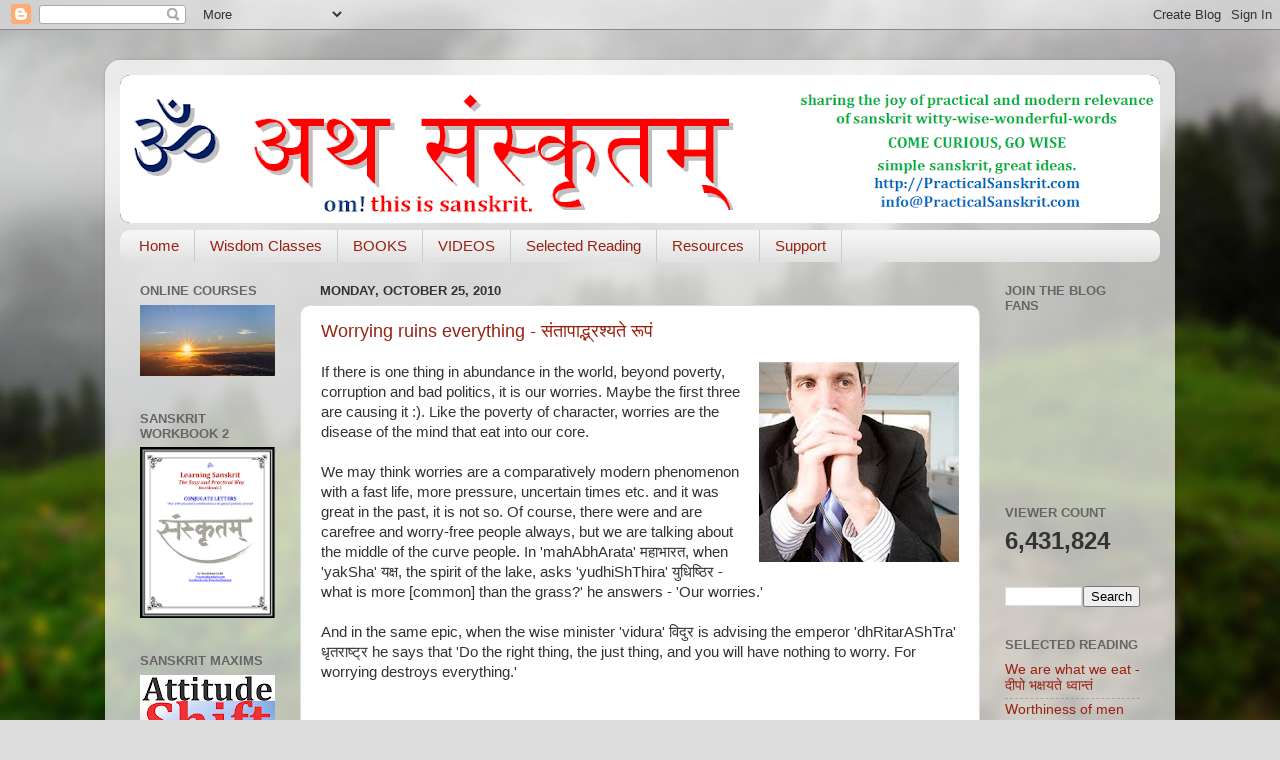

--- FILE ---
content_type: text/html; charset=UTF-8
request_url: https://blog.practicalsanskrit.com/2010/10/
body_size: 23291
content:
<!DOCTYPE html>
<html class='v2' dir='ltr' lang='en'>
<head>
<link href='https://www.blogger.com/static/v1/widgets/335934321-css_bundle_v2.css' rel='stylesheet' type='text/css'/>
<meta content='width=1100' name='viewport'/>
<meta content='text/html; charset=UTF-8' http-equiv='Content-Type'/>
<meta content='blogger' name='generator'/>
<link href='https://blog.practicalsanskrit.com/favicon.ico' rel='icon' type='image/x-icon'/>
<link href='https://blog.practicalsanskrit.com/2010/10/' rel='canonical'/>
<link rel="alternate" type="application/atom+xml" title="Practical Sanskrit - Atom" href="https://blog.practicalsanskrit.com/feeds/posts/default" />
<link rel="alternate" type="application/rss+xml" title="Practical Sanskrit - RSS" href="https://blog.practicalsanskrit.com/feeds/posts/default?alt=rss" />
<link rel="service.post" type="application/atom+xml" title="Practical Sanskrit - Atom" href="https://www.blogger.com/feeds/850517788068407882/posts/default" />
<!--Can't find substitution for tag [blog.ieCssRetrofitLinks]-->
<meta content='A blog to learn Sanskrit wisdom and language in simple and fun ways. Simple Sanskrit, Great Ideas. Come Curious, Go Wise.' name='description'/>
<meta content='https://blog.practicalsanskrit.com/2010/10/' property='og:url'/>
<meta content='Practical Sanskrit' property='og:title'/>
<meta content='A blog to learn Sanskrit wisdom and language in simple and fun ways. Simple Sanskrit, Great Ideas. Come Curious, Go Wise.' property='og:description'/>
<title>Practical Sanskrit: October 2010</title>
<style id='page-skin-1' type='text/css'><!--
/*-----------------------------------------------
Blogger Template Style
Name:     Picture Window
Designer: Blogger
URL:      www.blogger.com
----------------------------------------------- */
/* Content
----------------------------------------------- */
body {
font: normal normal 15px Arial, Tahoma, Helvetica, FreeSans, sans-serif;
color: #333333;
background: #dddddd url(//themes.googleusercontent.com/image?id=1fupio4xM9eVxyr-k5QC5RiCJlYR35r9dXsp63RKsKt64v33poi2MvnjkX_1MULBY8BsT) repeat-x fixed bottom center;
}
html body .region-inner {
min-width: 0;
max-width: 100%;
width: auto;
}
.content-outer {
font-size: 90%;
}
a:link {
text-decoration:none;
color: #992211;
}
a:visited {
text-decoration:none;
color: #771100;
}
a:hover {
text-decoration:underline;
color: #cc4411;
}
.content-outer {
background: transparent url(https://resources.blogblog.com/blogblog/data/1kt/transparent/white80.png) repeat scroll top left;
-moz-border-radius: 15px;
-webkit-border-radius: 15px;
-goog-ms-border-radius: 15px;
border-radius: 15px;
-moz-box-shadow: 0 0 3px rgba(0, 0, 0, .15);
-webkit-box-shadow: 0 0 3px rgba(0, 0, 0, .15);
-goog-ms-box-shadow: 0 0 3px rgba(0, 0, 0, .15);
box-shadow: 0 0 3px rgba(0, 0, 0, .15);
margin: 30px auto;
}
.content-inner {
padding: 15px;
}
/* Header
----------------------------------------------- */
.header-outer {
background: #992211 url(https://resources.blogblog.com/blogblog/data/1kt/transparent/header_gradient_shade.png) repeat-x scroll top left;
_background-image: none;
color: #ffffff;
-moz-border-radius: 10px;
-webkit-border-radius: 10px;
-goog-ms-border-radius: 10px;
border-radius: 10px;
}
.Header img, .Header #header-inner {
-moz-border-radius: 10px;
-webkit-border-radius: 10px;
-goog-ms-border-radius: 10px;
border-radius: 10px;
}
.header-inner .Header .titlewrapper,
.header-inner .Header .descriptionwrapper {
padding-left: 30px;
padding-right: 30px;
}
.Header h1 {
font: normal normal 36px Arial, Tahoma, Helvetica, FreeSans, sans-serif;
text-shadow: 1px 1px 3px rgba(0, 0, 0, 0.3);
}
.Header h1 a {
color: #ffffff;
}
.Header .description {
font-size: 130%;
}
/* Tabs
----------------------------------------------- */
.tabs-inner {
margin: .5em 0 0;
padding: 0;
}
.tabs-inner .section {
margin: 0;
}
.tabs-inner .widget ul {
padding: 0;
background: #f5f5f5 url(https://resources.blogblog.com/blogblog/data/1kt/transparent/tabs_gradient_shade.png) repeat scroll bottom;
-moz-border-radius: 10px;
-webkit-border-radius: 10px;
-goog-ms-border-radius: 10px;
border-radius: 10px;
}
.tabs-inner .widget li {
border: none;
}
.tabs-inner .widget li a {
display: inline-block;
padding: .5em 1em;
margin-right: 0;
color: #992211;
font: normal normal 15px Arial, Tahoma, Helvetica, FreeSans, sans-serif;
-moz-border-radius: 0 0 0 0;
-webkit-border-top-left-radius: 0;
-webkit-border-top-right-radius: 0;
-goog-ms-border-radius: 0 0 0 0;
border-radius: 0 0 0 0;
background: transparent none no-repeat scroll top left;
border-right: 1px solid #cccccc;
}
.tabs-inner .widget li:first-child a {
padding-left: 1.25em;
-moz-border-radius-topleft: 10px;
-moz-border-radius-bottomleft: 10px;
-webkit-border-top-left-radius: 10px;
-webkit-border-bottom-left-radius: 10px;
-goog-ms-border-top-left-radius: 10px;
-goog-ms-border-bottom-left-radius: 10px;
border-top-left-radius: 10px;
border-bottom-left-radius: 10px;
}
.tabs-inner .widget li.selected a,
.tabs-inner .widget li a:hover {
position: relative;
z-index: 1;
background: #ffffff url(https://resources.blogblog.com/blogblog/data/1kt/transparent/tabs_gradient_shade.png) repeat scroll bottom;
color: #000000;
-moz-box-shadow: 0 0 0 rgba(0, 0, 0, .15);
-webkit-box-shadow: 0 0 0 rgba(0, 0, 0, .15);
-goog-ms-box-shadow: 0 0 0 rgba(0, 0, 0, .15);
box-shadow: 0 0 0 rgba(0, 0, 0, .15);
}
/* Headings
----------------------------------------------- */
h2 {
font: bold normal 13px Arial, Tahoma, Helvetica, FreeSans, sans-serif;
text-transform: uppercase;
color: #666666;
margin: .5em 0;
}
/* Main
----------------------------------------------- */
.main-outer {
background: transparent none repeat scroll top center;
-moz-border-radius: 0 0 0 0;
-webkit-border-top-left-radius: 0;
-webkit-border-top-right-radius: 0;
-webkit-border-bottom-left-radius: 0;
-webkit-border-bottom-right-radius: 0;
-goog-ms-border-radius: 0 0 0 0;
border-radius: 0 0 0 0;
-moz-box-shadow: 0 0 0 rgba(0, 0, 0, .15);
-webkit-box-shadow: 0 0 0 rgba(0, 0, 0, .15);
-goog-ms-box-shadow: 0 0 0 rgba(0, 0, 0, .15);
box-shadow: 0 0 0 rgba(0, 0, 0, .15);
}
.main-inner {
padding: 15px 5px 20px;
}
.main-inner .column-center-inner {
padding: 0 0;
}
.main-inner .column-left-inner {
padding-left: 0;
}
.main-inner .column-right-inner {
padding-right: 0;
}
/* Posts
----------------------------------------------- */
h3.post-title {
margin: 0;
font: normal normal 18px Arial, Tahoma, Helvetica, FreeSans, sans-serif;
}
.comments h4 {
margin: 1em 0 0;
font: normal normal 18px Arial, Tahoma, Helvetica, FreeSans, sans-serif;
}
.date-header span {
color: #333333;
}
.post-outer {
background-color: #ffffff;
border: solid 1px #dddddd;
-moz-border-radius: 10px;
-webkit-border-radius: 10px;
border-radius: 10px;
-goog-ms-border-radius: 10px;
padding: 15px 20px;
margin: 0 -20px 20px;
}
.post-body {
line-height: 1.4;
font-size: 110%;
position: relative;
}
.post-header {
margin: 0 0 1.5em;
color: #999999;
line-height: 1.6;
}
.post-footer {
margin: .5em 0 0;
color: #999999;
line-height: 1.6;
}
#blog-pager {
font-size: 140%
}
#comments .comment-author {
padding-top: 1.5em;
border-top: dashed 1px #ccc;
border-top: dashed 1px rgba(128, 128, 128, .5);
background-position: 0 1.5em;
}
#comments .comment-author:first-child {
padding-top: 0;
border-top: none;
}
.avatar-image-container {
margin: .2em 0 0;
}
/* Comments
----------------------------------------------- */
.comments .comments-content .icon.blog-author {
background-repeat: no-repeat;
background-image: url([data-uri]);
}
.comments .comments-content .loadmore a {
border-top: 1px solid #cc4411;
border-bottom: 1px solid #cc4411;
}
.comments .continue {
border-top: 2px solid #cc4411;
}
/* Widgets
----------------------------------------------- */
.widget ul, .widget #ArchiveList ul.flat {
padding: 0;
list-style: none;
}
.widget ul li, .widget #ArchiveList ul.flat li {
border-top: dashed 1px #ccc;
border-top: dashed 1px rgba(128, 128, 128, .5);
}
.widget ul li:first-child, .widget #ArchiveList ul.flat li:first-child {
border-top: none;
}
.widget .post-body ul {
list-style: disc;
}
.widget .post-body ul li {
border: none;
}
/* Footer
----------------------------------------------- */
.footer-outer {
color:#eeeeee;
background: transparent url(https://resources.blogblog.com/blogblog/data/1kt/transparent/black50.png) repeat scroll top left;
-moz-border-radius: 10px 10px 10px 10px;
-webkit-border-top-left-radius: 10px;
-webkit-border-top-right-radius: 10px;
-webkit-border-bottom-left-radius: 10px;
-webkit-border-bottom-right-radius: 10px;
-goog-ms-border-radius: 10px 10px 10px 10px;
border-radius: 10px 10px 10px 10px;
-moz-box-shadow: 0 0 0 rgba(0, 0, 0, .15);
-webkit-box-shadow: 0 0 0 rgba(0, 0, 0, .15);
-goog-ms-box-shadow: 0 0 0 rgba(0, 0, 0, .15);
box-shadow: 0 0 0 rgba(0, 0, 0, .15);
}
.footer-inner {
padding: 10px 5px 20px;
}
.footer-outer a {
color: #ffffdd;
}
.footer-outer a:visited {
color: #cccc99;
}
.footer-outer a:hover {
color: #ffffff;
}
.footer-outer .widget h2 {
color: #bbbbbb;
}
/* Mobile
----------------------------------------------- */
html body.mobile {
height: auto;
}
html body.mobile {
min-height: 480px;
background-size: 100% auto;
}
.mobile .body-fauxcolumn-outer {
background: transparent none repeat scroll top left;
}
html .mobile .mobile-date-outer, html .mobile .blog-pager {
border-bottom: none;
background: transparent none repeat scroll top center;
margin-bottom: 10px;
}
.mobile .date-outer {
background: transparent none repeat scroll top center;
}
.mobile .header-outer, .mobile .main-outer,
.mobile .post-outer, .mobile .footer-outer {
-moz-border-radius: 0;
-webkit-border-radius: 0;
-goog-ms-border-radius: 0;
border-radius: 0;
}
.mobile .content-outer,
.mobile .main-outer,
.mobile .post-outer {
background: inherit;
border: none;
}
.mobile .content-outer {
font-size: 100%;
}
.mobile-link-button {
background-color: #992211;
}
.mobile-link-button a:link, .mobile-link-button a:visited {
color: #ffffff;
}
.mobile-index-contents {
color: #333333;
}
.mobile .tabs-inner .PageList .widget-content {
background: #ffffff url(https://resources.blogblog.com/blogblog/data/1kt/transparent/tabs_gradient_shade.png) repeat scroll bottom;
color: #000000;
}
.mobile .tabs-inner .PageList .widget-content .pagelist-arrow {
border-left: 1px solid #cccccc;
}

--></style>
<style id='template-skin-1' type='text/css'><!--
body {
min-width: 1070px;
}
.content-outer, .content-fauxcolumn-outer, .region-inner {
min-width: 1070px;
max-width: 1070px;
_width: 1070px;
}
.main-inner .columns {
padding-left: 180px;
padding-right: 180px;
}
.main-inner .fauxcolumn-center-outer {
left: 180px;
right: 180px;
/* IE6 does not respect left and right together */
_width: expression(this.parentNode.offsetWidth -
parseInt("180px") -
parseInt("180px") + 'px');
}
.main-inner .fauxcolumn-left-outer {
width: 180px;
}
.main-inner .fauxcolumn-right-outer {
width: 180px;
}
.main-inner .column-left-outer {
width: 180px;
right: 100%;
margin-left: -180px;
}
.main-inner .column-right-outer {
width: 180px;
margin-right: -180px;
}
#layout {
min-width: 0;
}
#layout .content-outer {
min-width: 0;
width: 800px;
}
#layout .region-inner {
min-width: 0;
width: auto;
}
body#layout div.add_widget {
padding: 8px;
}
body#layout div.add_widget a {
margin-left: 32px;
}
--></style>
<style>
    body {background-image:url(\/\/themes.googleusercontent.com\/image?id=1fupio4xM9eVxyr-k5QC5RiCJlYR35r9dXsp63RKsKt64v33poi2MvnjkX_1MULBY8BsT);}
    
@media (max-width: 200px) { body {background-image:url(\/\/themes.googleusercontent.com\/image?id=1fupio4xM9eVxyr-k5QC5RiCJlYR35r9dXsp63RKsKt64v33poi2MvnjkX_1MULBY8BsT&options=w200);}}
@media (max-width: 400px) and (min-width: 201px) { body {background-image:url(\/\/themes.googleusercontent.com\/image?id=1fupio4xM9eVxyr-k5QC5RiCJlYR35r9dXsp63RKsKt64v33poi2MvnjkX_1MULBY8BsT&options=w400);}}
@media (max-width: 800px) and (min-width: 401px) { body {background-image:url(\/\/themes.googleusercontent.com\/image?id=1fupio4xM9eVxyr-k5QC5RiCJlYR35r9dXsp63RKsKt64v33poi2MvnjkX_1MULBY8BsT&options=w800);}}
@media (max-width: 1200px) and (min-width: 801px) { body {background-image:url(\/\/themes.googleusercontent.com\/image?id=1fupio4xM9eVxyr-k5QC5RiCJlYR35r9dXsp63RKsKt64v33poi2MvnjkX_1MULBY8BsT&options=w1200);}}
/* Last tag covers anything over one higher than the previous max-size cap. */
@media (min-width: 1201px) { body {background-image:url(\/\/themes.googleusercontent.com\/image?id=1fupio4xM9eVxyr-k5QC5RiCJlYR35r9dXsp63RKsKt64v33poi2MvnjkX_1MULBY8BsT&options=w1600);}}
  </style>
<script type='text/javascript'>
        (function(i,s,o,g,r,a,m){i['GoogleAnalyticsObject']=r;i[r]=i[r]||function(){
        (i[r].q=i[r].q||[]).push(arguments)},i[r].l=1*new Date();a=s.createElement(o),
        m=s.getElementsByTagName(o)[0];a.async=1;a.src=g;m.parentNode.insertBefore(a,m)
        })(window,document,'script','https://www.google-analytics.com/analytics.js','ga');
        ga('create', 'UA-159052466-1', 'auto', 'blogger');
        ga('blogger.send', 'pageview');
      </script>
<link href='https://www.blogger.com/dyn-css/authorization.css?targetBlogID=850517788068407882&amp;zx=80928f1e-29de-44ce-8280-2e393ac411d0' media='none' onload='if(media!=&#39;all&#39;)media=&#39;all&#39;' rel='stylesheet'/><noscript><link href='https://www.blogger.com/dyn-css/authorization.css?targetBlogID=850517788068407882&amp;zx=80928f1e-29de-44ce-8280-2e393ac411d0' rel='stylesheet'/></noscript>
<meta name='google-adsense-platform-account' content='ca-host-pub-1556223355139109'/>
<meta name='google-adsense-platform-domain' content='blogspot.com'/>

</head>
<body class='loading variant-shade'>
<div class='navbar section' id='navbar' name='Navbar'><div class='widget Navbar' data-version='1' id='Navbar1'><script type="text/javascript">
    function setAttributeOnload(object, attribute, val) {
      if(window.addEventListener) {
        window.addEventListener('load',
          function(){ object[attribute] = val; }, false);
      } else {
        window.attachEvent('onload', function(){ object[attribute] = val; });
      }
    }
  </script>
<div id="navbar-iframe-container"></div>
<script type="text/javascript" src="https://apis.google.com/js/platform.js"></script>
<script type="text/javascript">
      gapi.load("gapi.iframes:gapi.iframes.style.bubble", function() {
        if (gapi.iframes && gapi.iframes.getContext) {
          gapi.iframes.getContext().openChild({
              url: 'https://www.blogger.com/navbar/850517788068407882?origin\x3dhttps://blog.practicalsanskrit.com',
              where: document.getElementById("navbar-iframe-container"),
              id: "navbar-iframe"
          });
        }
      });
    </script><script type="text/javascript">
(function() {
var script = document.createElement('script');
script.type = 'text/javascript';
script.src = '//pagead2.googlesyndication.com/pagead/js/google_top_exp.js';
var head = document.getElementsByTagName('head')[0];
if (head) {
head.appendChild(script);
}})();
</script>
</div></div>
<div class='body-fauxcolumns'>
<div class='fauxcolumn-outer body-fauxcolumn-outer'>
<div class='cap-top'>
<div class='cap-left'></div>
<div class='cap-right'></div>
</div>
<div class='fauxborder-left'>
<div class='fauxborder-right'></div>
<div class='fauxcolumn-inner'>
</div>
</div>
<div class='cap-bottom'>
<div class='cap-left'></div>
<div class='cap-right'></div>
</div>
</div>
</div>
<div class='content'>
<div class='content-fauxcolumns'>
<div class='fauxcolumn-outer content-fauxcolumn-outer'>
<div class='cap-top'>
<div class='cap-left'></div>
<div class='cap-right'></div>
</div>
<div class='fauxborder-left'>
<div class='fauxborder-right'></div>
<div class='fauxcolumn-inner'>
</div>
</div>
<div class='cap-bottom'>
<div class='cap-left'></div>
<div class='cap-right'></div>
</div>
</div>
</div>
<div class='content-outer'>
<div class='content-cap-top cap-top'>
<div class='cap-left'></div>
<div class='cap-right'></div>
</div>
<div class='fauxborder-left content-fauxborder-left'>
<div class='fauxborder-right content-fauxborder-right'></div>
<div class='content-inner'>
<header>
<div class='header-outer'>
<div class='header-cap-top cap-top'>
<div class='cap-left'></div>
<div class='cap-right'></div>
</div>
<div class='fauxborder-left header-fauxborder-left'>
<div class='fauxborder-right header-fauxborder-right'></div>
<div class='region-inner header-inner'>
<div class='header section' id='header' name='Header'><div class='widget Header' data-version='1' id='Header1'>
<div id='header-inner'>
<a href='https://blog.practicalsanskrit.com/' style='display: block'>
<img alt='Practical Sanskrit' height='148px; ' id='Header1_headerimg' src='https://blogger.googleusercontent.com/img/b/R29vZ2xl/AVvXsEg0YnI-P2LzNyrZU7hyphenhyphenscdTu7yWxmhSGfL1RkWOpxUnjyiy7ff1EmEzsU_5YVMYhQV8WviGTntouMyYlaI9K9RHSflTHoPDLFdkWpdTzva8XRNJut0OubOOcRp7NTs8L9xDr0fruArY_Z0/s1040/PS-blog-banner-20110211.png' style='display: block' width='1040px; '/>
</a>
</div>
</div></div>
</div>
</div>
<div class='header-cap-bottom cap-bottom'>
<div class='cap-left'></div>
<div class='cap-right'></div>
</div>
</div>
</header>
<div class='tabs-outer'>
<div class='tabs-cap-top cap-top'>
<div class='cap-left'></div>
<div class='cap-right'></div>
</div>
<div class='fauxborder-left tabs-fauxborder-left'>
<div class='fauxborder-right tabs-fauxborder-right'></div>
<div class='region-inner tabs-inner'>
<div class='tabs section' id='crosscol' name='Cross-Column'><div class='widget PageList' data-version='1' id='PageList1'>
<h2>Pages</h2>
<div class='widget-content'>
<ul>
<li>
<a href='https://blog.practicalsanskrit.com/'>Home</a>
</li>
<li>
<a href='https://wisdom.practicalsanskrit.com/'>Wisdom Classes</a>
</li>
<li>
<a href='http://blog.practicalsanskrit.com/p/books.html'>BOOKS</a>
</li>
<li>
<a href='http://blog.practicalsanskrit.com/p/videos.html'>VIDEOS</a>
</li>
<li>
<a href='http://blog.practicalsanskrit.com/p/selected-reading.html'>Selected Reading</a>
</li>
<li>
<a href='http://blog.practicalsanskrit.com/p/resources.html'>Resources</a>
</li>
<li>
<a href='https://blog.practicalsanskrit.com/p/support.html'>Support</a>
</li>
</ul>
<div class='clear'></div>
</div>
</div></div>
<div class='tabs no-items section' id='crosscol-overflow' name='Cross-Column 2'></div>
</div>
</div>
<div class='tabs-cap-bottom cap-bottom'>
<div class='cap-left'></div>
<div class='cap-right'></div>
</div>
</div>
<div class='main-outer'>
<div class='main-cap-top cap-top'>
<div class='cap-left'></div>
<div class='cap-right'></div>
</div>
<div class='fauxborder-left main-fauxborder-left'>
<div class='fauxborder-right main-fauxborder-right'></div>
<div class='region-inner main-inner'>
<div class='columns fauxcolumns'>
<div class='fauxcolumn-outer fauxcolumn-center-outer'>
<div class='cap-top'>
<div class='cap-left'></div>
<div class='cap-right'></div>
</div>
<div class='fauxborder-left'>
<div class='fauxborder-right'></div>
<div class='fauxcolumn-inner'>
</div>
</div>
<div class='cap-bottom'>
<div class='cap-left'></div>
<div class='cap-right'></div>
</div>
</div>
<div class='fauxcolumn-outer fauxcolumn-left-outer'>
<div class='cap-top'>
<div class='cap-left'></div>
<div class='cap-right'></div>
</div>
<div class='fauxborder-left'>
<div class='fauxborder-right'></div>
<div class='fauxcolumn-inner'>
</div>
</div>
<div class='cap-bottom'>
<div class='cap-left'></div>
<div class='cap-right'></div>
</div>
</div>
<div class='fauxcolumn-outer fauxcolumn-right-outer'>
<div class='cap-top'>
<div class='cap-left'></div>
<div class='cap-right'></div>
</div>
<div class='fauxborder-left'>
<div class='fauxborder-right'></div>
<div class='fauxcolumn-inner'>
</div>
</div>
<div class='cap-bottom'>
<div class='cap-left'></div>
<div class='cap-right'></div>
</div>
</div>
<!-- corrects IE6 width calculation -->
<div class='columns-inner'>
<div class='column-center-outer'>
<div class='column-center-inner'>
<div class='main section' id='main' name='Main'><div class='widget Blog' data-version='1' id='Blog1'>
<div class='blog-posts hfeed'>

          <div class="date-outer">
        
<h2 class='date-header'><span>Monday, October 25, 2010</span></h2>

          <div class="date-posts">
        
<div class='post-outer'>
<div class='post hentry uncustomized-post-template' itemprop='blogPost' itemscope='itemscope' itemtype='http://schema.org/BlogPosting'>
<meta content='https://blogger.googleusercontent.com/img/b/R29vZ2xl/AVvXsEhKDukJrkKw3SBk7iKQKHZfqjDDprsiFpgMXsde_UJcZ98n4gCKbgDjeD4rVEU-q8wVsaDJX_hlU2jy906f_ahONT8Txw1M4gQ_GjeCJHYVA6DGKoKex267mkwFbf6SBPLRzSZx-p5R-mo/s200/worried2.jpg' itemprop='image_url'/>
<meta content='850517788068407882' itemprop='blogId'/>
<meta content='8637636126030739033' itemprop='postId'/>
<a name='8637636126030739033'></a>
<h3 class='post-title entry-title' itemprop='name'>
<a href='https://blog.practicalsanskrit.com/2010/10/worrying-ruins-everything.html'>Worrying ruins everything - स&#2306;त&#2366;प&#2366;द&#2381;भ&#2381;रश&#2381;यत&#2375; र&#2370;प&#2306;</a>
</h3>
<div class='post-header'>
<div class='post-header-line-1'></div>
</div>
<div class='post-body entry-content' id='post-body-8637636126030739033' itemprop='articleBody'>
<a href="https://blogger.googleusercontent.com/img/b/R29vZ2xl/AVvXsEhKDukJrkKw3SBk7iKQKHZfqjDDprsiFpgMXsde_UJcZ98n4gCKbgDjeD4rVEU-q8wVsaDJX_hlU2jy906f_ahONT8Txw1M4gQ_GjeCJHYVA6DGKoKex267mkwFbf6SBPLRzSZx-p5R-mo/s1600/worried2.jpg" linkindex="1053" style="clear: right; float: right; margin-bottom: 1em; margin-left: 1em;"><img border="0" height="200" src="https://blogger.googleusercontent.com/img/b/R29vZ2xl/AVvXsEhKDukJrkKw3SBk7iKQKHZfqjDDprsiFpgMXsde_UJcZ98n4gCKbgDjeD4rVEU-q8wVsaDJX_hlU2jy906f_ahONT8Txw1M4gQ_GjeCJHYVA6DGKoKex267mkwFbf6SBPLRzSZx-p5R-mo/s200/worried2.jpg" width="200" /></a>If there is one thing in abundance in the world, beyond poverty, corruption and bad politics, it is our worries. Maybe the first three are causing it :). Like the poverty of character, worries are the disease of the mind that eat into our core.<br />
<br />
We may think worries are a comparatively modern phenomenon with a fast life, more pressure, uncertain times etc. and it was great in the past, it is not so. Of course, there were and are carefree and worry-free people always, but we are talking about the middle of the curve people. In 'mahAbhArata' मह&#2366;भ&#2366;रत, when 'yakSha' यक&#2381;ष, the spirit of the lake, asks 'yudhiShThira' य&#2369;ध&#2367;ष&#2381;ठ&#2367;र - what is more [common] than the grass?' he answers - 'Our worries.'<br />
<br />
And in the same epic, when the wise minister 'vidura' व&#2367;द&#2369;र is advising the emperor 'dhRitarAShTra' ध&#2371;तर&#2366;ष&#2381;ट&#2381;र he says that 'Do the right thing, the just thing, and you will have nothing to worry. For worrying destroys everything.'<br />
<br />
<br />
<br />
<a href="https://blogger.googleusercontent.com/img/b/R29vZ2xl/AVvXsEhkeDx5KCPcWKV6xgCcDi3_FXuuHLRH1TGhmfYymiLzZvwOUVG0-sP-3f-vIW5_1vIhy2oBSHCmkgw4tBIqTl2mXu8QYzaOnmTDgVhqyzi_Dr8sGneELH_CRDl5qgU4LiXIqYRyrAnw9as/s1600/worried1.gif" linkindex="1054" style="clear: left; float: left; margin-bottom: 1em; margin-right: 1em;"><img border="0" height="200" src="https://blogger.googleusercontent.com/img/b/R29vZ2xl/AVvXsEhkeDx5KCPcWKV6xgCcDi3_FXuuHLRH1TGhmfYymiLzZvwOUVG0-sP-3f-vIW5_1vIhy2oBSHCmkgw4tBIqTl2mXu8QYzaOnmTDgVhqyzi_Dr8sGneELH_CRDl5qgU4LiXIqYRyrAnw9as/s200/worried1.gif" width="184" /></a>Too much worrying never helped anything. If it were so, I would have solved the world hunger decades ago!<br />
<br />
Physically and psychologically, worries eat away into our very being. We are never smiling when we are worried, so instantly it robs our beauty away from us. In the long run, it causes loss of sleep which leads to those puffy eyes and bad skin. It leads to loss of beauty of the form. After all, they call it a beauty-'sleep' for a reason! <br />
<br />
Worry takes away appetite and that leads to a bad health, weak body. The spurts of binging leads further deterioration of health.<br />
<br />
Too much worrying blinds our thinking, and the ability to make proper decision. We get biased and one-tracked and make silliest of mistakes when we worry too much. Such decisions only worsen the situation, leading to more worries.<br />
<br />
And all this leads up to some real diseases as well, not just of the thought but of the body. Depression, lack of immunity, headaches, ulcers - what not.<br />
<br />
So, plan, be concerned, but not worried. Not excessively worried to the point that it is santApa स&#2306;त&#2366;प - full mental torture!<br />
<br />
Here is what 'vidura' व&#2367;द&#2369;र says to the emperor:<br />
<br />
स&#2306;त&#2366;प&#2366;द&#2381;भ&#2381;रश&#2381;यत&#2375; र&#2370;प&#2306;, स&#2306;त&#2366;प&#2366;द&#2381;भ&#2381;रश&#2381;यत&#2375; बलम&#2381; |<br />
स&#2306;त&#2366;प&#2366;द&#2381;भ&#2381;रश&#2381;यत&#2375; ज&#2381;ञ&#2366;न&#2306;, स&#2306;त&#2366;प&#2366;द&#2381;व&#2381;य&#2366;ध&#2367;म&#2371;च&#2381;छत&#2367; || (4-44)<br />
<br />
santApAd_bhrashyate rUpam, santApAd_bhrashyate balam |<br />
santApAd_bhrashyate GYaanam, santApAd_vyAdhim_Richchhati ||<br />
<br />
Beauty is ruined because of (from) worrying, strength is ruined because of worrying. [Proper] Thinking is ruined because of worrying, because of worrying one gets disease.<br />
 <br /><br />
<hr width="80%" /><br />
and now the language aspects of the shloka -  <br />
<br />
santApAd स&#2306;त&#2366;प&#2366;द&#2381; = from, because of santApa स&#2306;त&#2366;प<br />
tap तप&#2381; = to heat up<br />
tApa त&#2366;प = heat, suffering, fever. it is used in both its literal and figurative meanings.<br />
tapasyA तपस&#2381;य&#2366; = that which gives heat, suffering, a penance. austerity of the mind and body.<br />
saMyak सम&#2381;यक&#2381; + tApa त&#2366;प = santApa स&#2306;त&#2366;प = full heat, total suffering, worrying, <br />
santApAt स&#2306;त&#2366;प&#2366;त&#2381; = from santApa, because of santApa<br />
santApAd स&#2306;त&#2366;प&#2366;द&#2381; - the last t त&#2381; changes to d द&#2381; due to sandhi.<br />
<br />
<br />
bhrashyate भ&#2381;रश&#2381;यत&#2375; = declines, falls. (passive voice)<br />
from bhraMsh भ&#2381;र&#2306;श&#2381; root which means to decline, fall.<br />
from this there are many related words like -<br />
bhraShTa भ&#2381;रष&#2381;ट = corrupt[ed]<br />
apa-bhraMsha अपभ&#2381;र&#2306;श = the new languages that resulted from the 'decline' of sanskrit as a perfected language.<br />
<br />
when used as intransitive verb (AtmanepadI आत&#2381;मन&#2375;पद&#2368; i.e. the result is on oneself, one falls, declines) then the verb goes as 'bhraMshate' (present tense, singular)<br />
when used as a transitive verb (parasmaipadI परस&#2381;म&#2376;पद&#2368; , result on others) the verb goes as bhrashyati (present tense, singular)<br />
<br />
rUpam र&#2370;पम&#2381; = form, beauty.<br />
<br />
balam बलम&#2381; = strength<br />
<br />
GYaanam ज&#2381;ञ&#2366;नम&#2381; = knowledge, thinking, intelligence<br />
<br />
vyAdhim व&#2381;य&#2366;ध&#2367;म&#2381; = disease<br />
<br />
Richchhati ऋच&#2381;छत&#2367; = [one] goes to, gets<br />
(one goes to ... the state of being ill)<br /><br /><br /><br /><br />(c)&nbsp;Shashikant Joshi &#2404; शश&#2367;क&#2366;&#2306;त ज&#2379;श&#2368;&nbsp;&#2404; ॐ सर&#2381;व&#2375; भवन&#2381;त&#2369; स&#2369;ख&#2367;न&#2307; &#2404;<div><a href="https://PracticalSanskrit.com/&#160;">https://PracticalSanskrit.com/</a></div><div><a href="https://facebook.com/PracticalSanskrit ">https://facebook.com/PracticalSanskrit</a>&nbsp;&nbsp;</div>
<div style='clear: both;'></div>
</div>
<div class='post-footer'>
<div class='post-footer-line post-footer-line-1'>
<span class='post-author vcard'>
</span>
<span class='post-timestamp'>
</span>
<span class='post-comment-link'>
<a class='comment-link' href='https://blog.practicalsanskrit.com/2010/10/worrying-ruins-everything.html#comment-form' onclick=''>
No comments:
  </a>
</span>
<span class='post-icons'>
<span class='item-action'>
<a href='https://www.blogger.com/email-post/850517788068407882/8637636126030739033' title='Email Post'>
<img alt='' class='icon-action' height='13' src='https://resources.blogblog.com/img/icon18_email.gif' width='18'/>
</a>
</span>
<span class='item-control blog-admin pid-1909299109'>
<a href='https://www.blogger.com/post-edit.g?blogID=850517788068407882&postID=8637636126030739033&from=pencil' title='Edit Post'>
<img alt='' class='icon-action' height='18' src='https://resources.blogblog.com/img/icon18_edit_allbkg.gif' width='18'/>
</a>
</span>
</span>
<div class='post-share-buttons goog-inline-block'>
<a class='goog-inline-block share-button sb-email' href='https://www.blogger.com/share-post.g?blogID=850517788068407882&postID=8637636126030739033&target=email' target='_blank' title='Email This'><span class='share-button-link-text'>Email This</span></a><a class='goog-inline-block share-button sb-blog' href='https://www.blogger.com/share-post.g?blogID=850517788068407882&postID=8637636126030739033&target=blog' onclick='window.open(this.href, "_blank", "height=270,width=475"); return false;' target='_blank' title='BlogThis!'><span class='share-button-link-text'>BlogThis!</span></a><a class='goog-inline-block share-button sb-twitter' href='https://www.blogger.com/share-post.g?blogID=850517788068407882&postID=8637636126030739033&target=twitter' target='_blank' title='Share to X'><span class='share-button-link-text'>Share to X</span></a><a class='goog-inline-block share-button sb-facebook' href='https://www.blogger.com/share-post.g?blogID=850517788068407882&postID=8637636126030739033&target=facebook' onclick='window.open(this.href, "_blank", "height=430,width=640"); return false;' target='_blank' title='Share to Facebook'><span class='share-button-link-text'>Share to Facebook</span></a><a class='goog-inline-block share-button sb-pinterest' href='https://www.blogger.com/share-post.g?blogID=850517788068407882&postID=8637636126030739033&target=pinterest' target='_blank' title='Share to Pinterest'><span class='share-button-link-text'>Share to Pinterest</span></a>
</div>
</div>
<div class='post-footer-line post-footer-line-2'>
<span class='post-labels'>
Labels:
<a href='https://blog.practicalsanskrit.com/search/label/health' rel='tag'>health</a>,
<a href='https://blog.practicalsanskrit.com/search/label/subhAshita' rel='tag'>subhAshita</a>,
<a href='https://blog.practicalsanskrit.com/search/label/vidura%20neeti%20chapter%204' rel='tag'>vidura neeti chapter 4</a>,
<a href='https://blog.practicalsanskrit.com/search/label/worry' rel='tag'>worry</a>
</span>
</div>
<div class='post-footer-line post-footer-line-3'>
<span class='post-location'>
</span>
</div>
</div>
</div>
</div>

          </div></div>
        

          <div class="date-outer">
        
<h2 class='date-header'><span>Saturday, October 23, 2010</span></h2>

          <div class="date-posts">
        
<div class='post-outer'>
<div class='post hentry uncustomized-post-template' itemprop='blogPost' itemscope='itemscope' itemtype='http://schema.org/BlogPosting'>
<meta content='https://blogger.googleusercontent.com/img/b/R29vZ2xl/AVvXsEg9CXg4Fv3NQrTTZM90AQdfqobjBPUvku9YlmKBnW463bP4B0gnuIqjoyOVWY1FUt41TWXWYKFV3qq60bN49zGDEKO-Fe1y65Y5FO1Q7XYNVDiRYCrwH6Dw77MQhYUhzQBw9rpQz3aqiN0/s400/mango.jpg' itemprop='image_url'/>
<meta content='850517788068407882' itemprop='blogId'/>
<meta content='1206925546346021906' itemprop='postId'/>
<a name='1206925546346021906'></a>
<h3 class='post-title entry-title' itemprop='name'>
<a href='https://blog.practicalsanskrit.com/2010/10/watering-mango-tree.html'>watering the mango tree - आम&#2381;र-स&#2375;क-प&#2367;त&#2371;-तर&#2381;पण</a>
</h3>
<div class='post-header'>
<div class='post-header-line-1'></div>
</div>
<div class='post-body entry-content' id='post-body-1206925546346021906' itemprop='articleBody'>
<div class="separator" style="clear: both; text-align: center;"><a href="https://blogger.googleusercontent.com/img/b/R29vZ2xl/AVvXsEg9CXg4Fv3NQrTTZM90AQdfqobjBPUvku9YlmKBnW463bP4B0gnuIqjoyOVWY1FUt41TWXWYKFV3qq60bN49zGDEKO-Fe1y65Y5FO1Q7XYNVDiRYCrwH6Dw77MQhYUhzQBw9rpQz3aqiN0/s1600/mango.jpg" linkindex="102" style="margin-left: 1em; margin-right: 1em;"><img border="0" height="300" src="https://blogger.googleusercontent.com/img/b/R29vZ2xl/AVvXsEg9CXg4Fv3NQrTTZM90AQdfqobjBPUvku9YlmKBnW463bP4B0gnuIqjoyOVWY1FUt41TWXWYKFV3qq60bN49zGDEKO-Fe1y65Y5FO1Q7XYNVDiRYCrwH6Dw77MQhYUhzQBw9rpQz3aqiN0/s400/mango.jpg" width="400" /></a></div><br />
<br />
आम&#2381;र-स&#2375;क-प&#2367;त&#2371;-तर&#2381;पण न&#2381;य&#2366;य&#2307; <br />
= āmrasékapitṛitarpaṇa nyāyaḥ<br />
= Amra-seka-pitRi-tarpaNa-nyAyaH <br />
= the maxim of watering the mango tree while offering oblations to the ancestors. killing two birds in one stone.<br />
<br />
Amra = mango<br />
seka = sprinkling<br />
pitRi = ancestors, [fore]father<br />
tarpaNa = act of offering of oblations<br />
nyAyaH = maxim<br />
<br />
So this maxim says that one may be offering water oblations to the ancestors, but in the same act, one ends up watering the mango tree as well.<br />
<br />
<br />
The mango is considered the king of fruits and the fruit  of kings (the second one easily disputed by people today). India is one  of the largest producer of mangoes and at least of the best varieties of  them.<br />
<br />
Mango is critical to Indian culture, for the  spring onset is indicated by the mango buds coming out and the cuckoo  starting to sing even sweeter than before, the classical description of  spring.<br />
<br />
<div class="separator" style="clear: both; text-align: center;"><a href="https://blogger.googleusercontent.com/img/b/R29vZ2xl/AVvXsEi4pYSXJBITxTkwexBjf3aTBum7przySv6qEn25P1oMpkT9ol_o84GsVFrANdXvmkwiXKVJmjzytn9IygcHcL9vJhBKNAQRZ6l-Ojqkheyksi0KlIFbACEO_ZItq4B8tZmVMejBewDTlno/s1600/mango2.jpg" linkindex="103" style="margin-left: 1em; margin-right: 1em;"><img border="0" height="265" src="https://blogger.googleusercontent.com/img/b/R29vZ2xl/AVvXsEi4pYSXJBITxTkwexBjf3aTBum7przySv6qEn25P1oMpkT9ol_o84GsVFrANdXvmkwiXKVJmjzytn9IygcHcL9vJhBKNAQRZ6l-Ojqkheyksi0KlIFbACEO_ZItq4B8tZmVMejBewDTlno/s400/mango2.jpg" width="400" /></a></div><br /><br /><div>It has been Indian tradition to take care of neighborhood trees planting, watering etc. and many customs are created with trees in the focus or just involved. Today 'educated' people may call it 'superstition' to worship a peepal tree or any other such tree, but for ordinary people not yet touched by ego of knowledge or fast and mobile life, these rituals made it enjoyable to practice the wisdom of land.<br />
<br />Today we have govt programs to plant trees and public doesn't care. Traditionally, trees have been central to many ceremonies. even today, you will find at certain holy places, large banyan trees on which devotees tie red thread or put a tiny statue of a deity and many such things. It all ends up keeping the trees in the focus.<br />
<br />
<br />
Maybe global warming needed a simple solution!<br />
<br />
<div class="separator" style="clear: both; text-align: center;"><a href="https://blogger.googleusercontent.com/img/b/R29vZ2xl/AVvXsEhGooNC0omr4KAIuib30fVfTFxxKsRqNyUE7pWyvNDwZcdF5wcoJtIeJeRg_1xoD-pQqEMPg_yFlB1a8bklee7jy4msFojrt5Kdm0Y8t-R2nlnack40TIeb7dwlBLsUjGJyIbgvWdooO0k/s1600/mango-tree.jpg" linkindex="104" style="margin-left: 1em; margin-right: 1em;"><img border="0" height="300" src="https://blogger.googleusercontent.com/img/b/R29vZ2xl/AVvXsEhGooNC0omr4KAIuib30fVfTFxxKsRqNyUE7pWyvNDwZcdF5wcoJtIeJeRg_1xoD-pQqEMPg_yFlB1a8bklee7jy4msFojrt5Kdm0Y8t-R2nlnack40TIeb7dwlBLsUjGJyIbgvWdooO0k/s400/mango-tree.jpg" width="400" /></a></div><br />
<br /><br /><br /><br /><br />(c)&nbsp;Shashikant Joshi &#2404; शश&#2367;क&#2366;&#2306;त ज&#2379;श&#2368;&nbsp;&#2404; ॐ सर&#2381;व&#2375; भवन&#2381;त&#2369; स&#2369;ख&#2367;न&#2307; &#2404;<div><a href="https://PracticalSanskrit.com/&#160;">https://PracticalSanskrit.com/</a></div><div><a href="https://facebook.com/PracticalSanskrit ">https://facebook.com/PracticalSanskrit</a>&nbsp;&nbsp;</div></div>
<div style='clear: both;'></div>
</div>
<div class='post-footer'>
<div class='post-footer-line post-footer-line-1'>
<span class='post-author vcard'>
</span>
<span class='post-timestamp'>
</span>
<span class='post-comment-link'>
<a class='comment-link' href='https://blog.practicalsanskrit.com/2010/10/watering-mango-tree.html#comment-form' onclick=''>
11 comments:
  </a>
</span>
<span class='post-icons'>
<span class='item-action'>
<a href='https://www.blogger.com/email-post/850517788068407882/1206925546346021906' title='Email Post'>
<img alt='' class='icon-action' height='13' src='https://resources.blogblog.com/img/icon18_email.gif' width='18'/>
</a>
</span>
<span class='item-control blog-admin pid-1909299109'>
<a href='https://www.blogger.com/post-edit.g?blogID=850517788068407882&postID=1206925546346021906&from=pencil' title='Edit Post'>
<img alt='' class='icon-action' height='18' src='https://resources.blogblog.com/img/icon18_edit_allbkg.gif' width='18'/>
</a>
</span>
</span>
<div class='post-share-buttons goog-inline-block'>
<a class='goog-inline-block share-button sb-email' href='https://www.blogger.com/share-post.g?blogID=850517788068407882&postID=1206925546346021906&target=email' target='_blank' title='Email This'><span class='share-button-link-text'>Email This</span></a><a class='goog-inline-block share-button sb-blog' href='https://www.blogger.com/share-post.g?blogID=850517788068407882&postID=1206925546346021906&target=blog' onclick='window.open(this.href, "_blank", "height=270,width=475"); return false;' target='_blank' title='BlogThis!'><span class='share-button-link-text'>BlogThis!</span></a><a class='goog-inline-block share-button sb-twitter' href='https://www.blogger.com/share-post.g?blogID=850517788068407882&postID=1206925546346021906&target=twitter' target='_blank' title='Share to X'><span class='share-button-link-text'>Share to X</span></a><a class='goog-inline-block share-button sb-facebook' href='https://www.blogger.com/share-post.g?blogID=850517788068407882&postID=1206925546346021906&target=facebook' onclick='window.open(this.href, "_blank", "height=430,width=640"); return false;' target='_blank' title='Share to Facebook'><span class='share-button-link-text'>Share to Facebook</span></a><a class='goog-inline-block share-button sb-pinterest' href='https://www.blogger.com/share-post.g?blogID=850517788068407882&postID=1206925546346021906&target=pinterest' target='_blank' title='Share to Pinterest'><span class='share-button-link-text'>Share to Pinterest</span></a>
</div>
</div>
<div class='post-footer-line post-footer-line-2'>
<span class='post-labels'>
Labels:
<a href='https://blog.practicalsanskrit.com/search/label/mango' rel='tag'>mango</a>,
<a href='https://blog.practicalsanskrit.com/search/label/nyAyaH' rel='tag'>nyAyaH</a>
</span>
</div>
<div class='post-footer-line post-footer-line-3'>
<span class='post-location'>
</span>
</div>
</div>
</div>
</div>

          </div></div>
        

          <div class="date-outer">
        
<h2 class='date-header'><span>Wednesday, October 20, 2010</span></h2>

          <div class="date-posts">
        
<div class='post-outer'>
<div class='post hentry uncustomized-post-template' itemprop='blogPost' itemscope='itemscope' itemtype='http://schema.org/BlogPosting'>
<meta content='850517788068407882' itemprop='blogId'/>
<meta content='8343573751985320777' itemprop='postId'/>
<a name='8343573751985320777'></a>
<h3 class='post-title entry-title' itemprop='name'>
<a href='https://blog.practicalsanskrit.com/2010/10/different-kinds-of-wealth.html'>different kinds of wealth - व&#2367;द&#2375;श&#2375;ष&#2369; धन&#2306; व&#2367;द&#2381;य&#2366;</a>
</h3>
<div class='post-header'>
<div class='post-header-line-1'></div>
</div>
<div class='post-body entry-content' id='post-body-8343573751985320777' itemprop='articleBody'>
Most of us aspire for wealth. And while it is important to live in society, it doesn't always have to be in the form we know of.<br />
<br />
In today's world, we all know of immigrants, people moving from one country to another. Many come to US for jobs. How do they get a job in a different country? By their knowledge and ability. Knowledge is a great friend and wealth in a new place. By our knowledge we can already know how to move around and mix and gel in the new place, people, custom, rules. Or this could be within the country, like India where customs change from state to state. Or within countries of Europe.<br />
<br />
In a foreign land, our knowledge is our greatest asset.<br />
<br />
In difficult times, while friends and money can be of lot of help, it is ultimately our presence of mind, intelligence that helps us out of it. It helps us to not get into bad times to begin with, but even if we get due to unforeseen factors, we get out of it by our own intelligence.<br />
<br />
The true wealth in difficult times is our wisdom, which makes best use of all resources (including money or how to get it) and finds a solution.<br />
<br />
In the after life, we get heaven or hell based on the deeds, the karma (कर&#2381;म) we did here. The credit and debit system works in the KBA (Karma Bank of Almighty). What comes handy there is what we did here. If we followed dharma(धर&#2381;म), the right conduct at right time, then we accumulated wealth for the other world. Dharma is not religion, but the way of just life that upholds the basic interests of all the members of the society. It is law, morality, duty all rolled in one.<br />
<br />
And above all these, good character (decency, humility, nobility) is appreciated in all situations. It is the wealth for all times, anytime, anywhere. Being a gentleman or lady never goes unappreciated.<br />
<br />
Everything starts with a good character. Everyone seeks good character in other person - be it employee, teacher, doctor, service personnel, prospective spouse.<br />
<br />
And the shloka goes -<br />
<br />
<br />
<br />
<center><span style="font-size: large;">व&#2367;द&#2375;श&#2375;ष&#2369; धन&#2306; व&#2367;द&#2381;य&#2366; व&#2381;यसन&#2375;ष&#2369; धन&#2306; मत&#2367;&#2307; &#2404;<br />
परल&#2379;क&#2375; धन&#2306; धर&#2381;म&#2307; श&#2368;ल&#2306; त&#2369; न&#2367;ख&#2367;ल&#2306; धनम&#2381; &#2405;</span><br />
<br />
vidéshéṣhu dhanam vidyā, vyasanéṣhu dhanam matiḥ |<br />
paraloké dhanam dharmaḥ, shīlam tu nikhilam dhanam ||<br />
<br />
videsheShu dhanam vidyA, vyasaneShu dhanam matiH |<br />
paraloke dhanam dharmaH, shIlam tu nikhilam dhanam ||</center><center>&nbsp;</center><center>In foreign lands knowledge is wealth, in difficult times the intelligence.</center><center>following dharma here is wealth in afterlife, and good character is wealth anywhere.</center><br />
<br /><br />
<hr width="80%" /><br />
And now the language aspects of the shloka -  <br />
<br />
videsheShu = in foreign lands<br />
desha = region, country<br />
videsha = different region, foreign country<br />
-Shu suffix = in (plural)<br />
<br />
dhanam = money<br />
<br />
vidyA = knowledge<br />
<br />
vyasaneShu = in difficult times<br />
vyasana = troubles, difficult times<br />
-Shu suffix = in (plural)<br />
<br />
dhanam = money<br />
<br />
matiH = intelligence<br />
<br />
paraloke = in other (next) world<br />
para = other<br />
loka = world<br />
-e suffix = in (singular)<br />
<br />
dhanam = money<br />
<br />
dharmaH = that which upholds, social conduct, right action at right time and space.<br />
<br />
shIlam = right conduct, moral conduct, modesty<br />
tu = used for emphasis and filler<br />
nikhilam = complete, whole, in all situations<br />
dhanam = money<br />
<br /><br /><br /><br />(c)&nbsp;Shashikant Joshi &#2404; शश&#2367;क&#2366;&#2306;त ज&#2379;श&#2368;&nbsp;&#2404; ॐ सर&#2381;व&#2375; भवन&#2381;त&#2369; स&#2369;ख&#2367;न&#2307; &#2404;<div><a href="https://PracticalSanskrit.com/&#160;">https://PracticalSanskrit.com/</a></div><div><a href="https://facebook.com/PracticalSanskrit ">https://facebook.com/PracticalSanskrit</a>&nbsp;&nbsp;</div>
<div style='clear: both;'></div>
</div>
<div class='post-footer'>
<div class='post-footer-line post-footer-line-1'>
<span class='post-author vcard'>
</span>
<span class='post-timestamp'>
</span>
<span class='post-comment-link'>
<a class='comment-link' href='https://blog.practicalsanskrit.com/2010/10/different-kinds-of-wealth.html#comment-form' onclick=''>
No comments:
  </a>
</span>
<span class='post-icons'>
<span class='item-action'>
<a href='https://www.blogger.com/email-post/850517788068407882/8343573751985320777' title='Email Post'>
<img alt='' class='icon-action' height='13' src='https://resources.blogblog.com/img/icon18_email.gif' width='18'/>
</a>
</span>
<span class='item-control blog-admin pid-1909299109'>
<a href='https://www.blogger.com/post-edit.g?blogID=850517788068407882&postID=8343573751985320777&from=pencil' title='Edit Post'>
<img alt='' class='icon-action' height='18' src='https://resources.blogblog.com/img/icon18_edit_allbkg.gif' width='18'/>
</a>
</span>
</span>
<div class='post-share-buttons goog-inline-block'>
<a class='goog-inline-block share-button sb-email' href='https://www.blogger.com/share-post.g?blogID=850517788068407882&postID=8343573751985320777&target=email' target='_blank' title='Email This'><span class='share-button-link-text'>Email This</span></a><a class='goog-inline-block share-button sb-blog' href='https://www.blogger.com/share-post.g?blogID=850517788068407882&postID=8343573751985320777&target=blog' onclick='window.open(this.href, "_blank", "height=270,width=475"); return false;' target='_blank' title='BlogThis!'><span class='share-button-link-text'>BlogThis!</span></a><a class='goog-inline-block share-button sb-twitter' href='https://www.blogger.com/share-post.g?blogID=850517788068407882&postID=8343573751985320777&target=twitter' target='_blank' title='Share to X'><span class='share-button-link-text'>Share to X</span></a><a class='goog-inline-block share-button sb-facebook' href='https://www.blogger.com/share-post.g?blogID=850517788068407882&postID=8343573751985320777&target=facebook' onclick='window.open(this.href, "_blank", "height=430,width=640"); return false;' target='_blank' title='Share to Facebook'><span class='share-button-link-text'>Share to Facebook</span></a><a class='goog-inline-block share-button sb-pinterest' href='https://www.blogger.com/share-post.g?blogID=850517788068407882&postID=8343573751985320777&target=pinterest' target='_blank' title='Share to Pinterest'><span class='share-button-link-text'>Share to Pinterest</span></a>
</div>
</div>
<div class='post-footer-line post-footer-line-2'>
<span class='post-labels'>
Labels:
<a href='https://blog.practicalsanskrit.com/search/label/character' rel='tag'>character</a>,
<a href='https://blog.practicalsanskrit.com/search/label/money' rel='tag'>money</a>,
<a href='https://blog.practicalsanskrit.com/search/label/subhAshita' rel='tag'>subhAshita</a>
</span>
</div>
<div class='post-footer-line post-footer-line-3'>
<span class='post-location'>
</span>
</div>
</div>
</div>
</div>

          </div></div>
        

          <div class="date-outer">
        
<h2 class='date-header'><span>Wednesday, October 6, 2010</span></h2>

          <div class="date-posts">
        
<div class='post-outer'>
<div class='post hentry uncustomized-post-template' itemprop='blogPost' itemscope='itemscope' itemtype='http://schema.org/BlogPosting'>
<meta content='https://blogger.googleusercontent.com/img/b/R29vZ2xl/AVvXsEj6LCm4ODC0J9I6lbEeG4g0SV3ApnCCJboDwmmzi2VG-3dKAGz_YGKGHtTDzjF1X0h-FCKolxtvEk7xLna78Yl1v2FFqjAPjCX1W_BUhX7qwI6_ru_vPcHuf5wesaFXUmLhdsFsSUN3tLo/s200/coconut.jpg' itemprop='image_url'/>
<meta content='850517788068407882' itemprop='blogId'/>
<meta content='2263408718867250954' itemprop='postId'/>
<a name='2263408718867250954'></a>
<h3 class='post-title entry-title' itemprop='name'>
<a href='https://blog.practicalsanskrit.com/2010/10/coconut-and-berry-people.html'>The coconut and berry people - न&#2366;र&#2368;क&#2375;लसम&#2366;क&#2366;र&#2366;</a>
</h3>
<div class='post-header'>
<div class='post-header-line-1'></div>
</div>
<div class='post-body entry-content' id='post-body-2263408718867250954' itemprop='articleBody'>
<div class="separator" style="clear: both; text-align: center;"><a href="https://blogger.googleusercontent.com/img/b/R29vZ2xl/AVvXsEj6LCm4ODC0J9I6lbEeG4g0SV3ApnCCJboDwmmzi2VG-3dKAGz_YGKGHtTDzjF1X0h-FCKolxtvEk7xLna78Yl1v2FFqjAPjCX1W_BUhX7qwI6_ru_vPcHuf5wesaFXUmLhdsFsSUN3tLo/s1600/coconut.jpg" linkindex="35" style="clear: left; float: left; margin-bottom: 1em; margin-right: 1em;"><img border="0" height="167" src="https://blogger.googleusercontent.com/img/b/R29vZ2xl/AVvXsEj6LCm4ODC0J9I6lbEeG4g0SV3ApnCCJboDwmmzi2VG-3dKAGz_YGKGHtTDzjF1X0h-FCKolxtvEk7xLna78Yl1v2FFqjAPjCX1W_BUhX7qwI6_ru_vPcHuf5wesaFXUmLhdsFsSUN3tLo/s200/coconut.jpg" width="200" /></a></div>It is a general complain these days, that good people are not seen much. Kind of a lost breed. Scriptures maintain that humans have not evolved but degraded, with four quarters of good (sattva सत&#2381;त&#2381;व, dharma धर&#2381;म) in the first era of satya-yuga (सत&#2381;य-य&#2369;ग), then three quarters of dharma and good in tretA-yuga (त&#2381;र&#2375;त&#2366;-य&#2369;ग), only two quarters in dwApara-yuga (द&#2381;व&#2366;पर-य&#2369;ग). Now in kali-yuga (कल&#2367;-य&#2369;ग), we have only one quarter of goodness left.<br />
<br />
No wonder we have all sorts of troubles in this yuga (य&#2369;ग), of increased speed of creation and consumption, but a very slow speed of satisfaction.<br />
<br />
The essence of this, of decent people, of ladies and gentlemen as opposed to the wolf and the witch, is very nicely caught in an example from nature. This also shows that the problem of finding good people is not new! From Hitopadesha - <br />
<br />
<div style="text-align: center;">न&#2366;र&#2368;क&#2375;लसम&#2366;क&#2366;र&#2366; द&#2371;श&#2381;यन&#2381;त&#2375;ऽप&#2367; ह&#2367; सज&#2381;जन&#2366;&#2307; &#2404; <br />
अन&#2381;य&#2375; बदर&#2367;क&#2366;क&#2366;र&#2366; बह&#2367;र&#2375;व मन&#2379;हर&#2366;&#2307; &#2405; <br />
<br />
nArIkela-samAkAra dRishyante'pi hi sajjanAH |<br />
anye badarikAkArA bahireva manoharAH ||<br />
<br />
good people are like coconuts and sometimes are [even] seen.<br />
others are like berry, and enchanting from outside only.</div><br />
What does it all mean?<br />
<br />
Good people are like coconuts - hard from outside, soft and sweet from inside and are sometimes seen (rarely seen). There is a wonderful verse in Hindi on guru -<br />
ग&#2369;र&#2369; क&#2369;म&#2381;ह&#2366;र श&#2367;स क&#2369;म&#2381;भ ह&#2376;, गढ़&#2367;-गढ़&#2367; क&#2366;ढ़&#2375; ख&#2379;ट<br />
अ&#2306;दर ह&#2366;थ सह&#2366;य द&#2375;, ब&#2366;हर ब&#2366;ह&#2375;/म&#2366;र&#2375; च&#2379;ट<br />
i.e. guru is a potter, disciple a pot, [guru] incessantly removes [deep set] flaws.<br />
he supports from inside, but strikes outside.<br />
<br />
<div class="separator" style="clear: both; text-align: center;"><a href="https://blogger.googleusercontent.com/img/b/R29vZ2xl/AVvXsEjqyijnwzE3kIEe8o7jdGNRhTsH2Mxe7hEKuENnyezwjY5nMYlqLTAIKmKgK97WoiaGbOUTOBTSrnt8stfe6lln2oCDDM33AAPGwYmQb0uYAIJiMCzuZeu1zT42X1t17CTV-y-YMLSy5Pg/s1600/ber-indian-fruit.jpg" linkindex="36" style="clear: right; float: right; margin-bottom: 1em; margin-left: 1em;"><img border="0" height="193" src="https://blogger.googleusercontent.com/img/b/R29vZ2xl/AVvXsEjqyijnwzE3kIEe8o7jdGNRhTsH2Mxe7hEKuENnyezwjY5nMYlqLTAIKmKgK97WoiaGbOUTOBTSrnt8stfe6lln2oCDDM33AAPGwYmQb0uYAIJiMCzuZeu1zT42X1t17CTV-y-YMLSy5Pg/s200/ber-indian-fruit.jpg" width="200" /></a></div>Even the scolding of good people is only for your own good. They personally have no agenda, they may not even run to befriend you, but they wish well to all.<br />
<br />
And others [bad people] are like berries - soft from outside, hard from inside and found everywhere. There are so many verses on evil minded people and to be careful of them, that one is surprised about either no one was paying heed and the advice had to repeated, or that evil intentioned people have always been a lot more. And the cause of most of this 'evil' is selfishness, pride, false attachment, ego.<br />
<br />
Simple observation, great truths.<br />
<br />
<br /><br />
<hr width="80%" /><br />
And now the language aspects of the shloka -  <br />
<br />
nArIkela = coconut<br />
samAkAraH = those with similar, same shape<br />
sama + AkAra = same shape<br />
AkArAH = plural <br />
<br />
dRishyante'pi = dRishyante + api = also seen<br />
that is they are sometimes seen as well, not totally un-found, i.e. are scarce.<br />
<br />
hi = for emphasis<br />
<br />
sajjanAH = good people<br />
sat + jana = good + person = good person<br />
sajjanAH = plural<br />
t of sat becomes j of jana due to sandhi rules<br />
<br />
anye = others<br />
<br />
badarikAkArA = those that are berry shaped<br />
badarikA = berry<br />
AkArAH = shaped<br />
<br />
bahireva = bahiH + eva = from outside only<br />
<br />
manoharAH = enchanting<br />
manaH + hara = manohara<br />
manohArAH = plural<br />
<br /><br /><br /><br />(c)&nbsp;Shashikant Joshi &#2404; शश&#2367;क&#2366;&#2306;त ज&#2379;श&#2368;&nbsp;&#2404; ॐ सर&#2381;व&#2375; भवन&#2381;त&#2369; स&#2369;ख&#2367;न&#2307; &#2404;<div><a href="https://PracticalSanskrit.com/&#160;">https://PracticalSanskrit.com/</a></div><div><a href="https://facebook.com/PracticalSanskrit ">https://facebook.com/PracticalSanskrit</a>&nbsp;&nbsp;</div>
<div style='clear: both;'></div>
</div>
<div class='post-footer'>
<div class='post-footer-line post-footer-line-1'>
<span class='post-author vcard'>
</span>
<span class='post-timestamp'>
</span>
<span class='post-comment-link'>
<a class='comment-link' href='https://blog.practicalsanskrit.com/2010/10/coconut-and-berry-people.html#comment-form' onclick=''>
3 comments:
  </a>
</span>
<span class='post-icons'>
<span class='item-action'>
<a href='https://www.blogger.com/email-post/850517788068407882/2263408718867250954' title='Email Post'>
<img alt='' class='icon-action' height='13' src='https://resources.blogblog.com/img/icon18_email.gif' width='18'/>
</a>
</span>
<span class='item-control blog-admin pid-1909299109'>
<a href='https://www.blogger.com/post-edit.g?blogID=850517788068407882&postID=2263408718867250954&from=pencil' title='Edit Post'>
<img alt='' class='icon-action' height='18' src='https://resources.blogblog.com/img/icon18_edit_allbkg.gif' width='18'/>
</a>
</span>
</span>
<div class='post-share-buttons goog-inline-block'>
<a class='goog-inline-block share-button sb-email' href='https://www.blogger.com/share-post.g?blogID=850517788068407882&postID=2263408718867250954&target=email' target='_blank' title='Email This'><span class='share-button-link-text'>Email This</span></a><a class='goog-inline-block share-button sb-blog' href='https://www.blogger.com/share-post.g?blogID=850517788068407882&postID=2263408718867250954&target=blog' onclick='window.open(this.href, "_blank", "height=270,width=475"); return false;' target='_blank' title='BlogThis!'><span class='share-button-link-text'>BlogThis!</span></a><a class='goog-inline-block share-button sb-twitter' href='https://www.blogger.com/share-post.g?blogID=850517788068407882&postID=2263408718867250954&target=twitter' target='_blank' title='Share to X'><span class='share-button-link-text'>Share to X</span></a><a class='goog-inline-block share-button sb-facebook' href='https://www.blogger.com/share-post.g?blogID=850517788068407882&postID=2263408718867250954&target=facebook' onclick='window.open(this.href, "_blank", "height=430,width=640"); return false;' target='_blank' title='Share to Facebook'><span class='share-button-link-text'>Share to Facebook</span></a><a class='goog-inline-block share-button sb-pinterest' href='https://www.blogger.com/share-post.g?blogID=850517788068407882&postID=2263408718867250954&target=pinterest' target='_blank' title='Share to Pinterest'><span class='share-button-link-text'>Share to Pinterest</span></a>
</div>
</div>
<div class='post-footer-line post-footer-line-2'>
<span class='post-labels'>
Labels:
<a href='https://blog.practicalsanskrit.com/search/label/advice' rel='tag'>advice</a>,
<a href='https://blog.practicalsanskrit.com/search/label/berries' rel='tag'>berries</a>,
<a href='https://blog.practicalsanskrit.com/search/label/coconut' rel='tag'>coconut</a>,
<a href='https://blog.practicalsanskrit.com/search/label/evil%20people' rel='tag'>evil people</a>,
<a href='https://blog.practicalsanskrit.com/search/label/good%20people' rel='tag'>good people</a>,
<a href='https://blog.practicalsanskrit.com/search/label/hitopadesh%20mitralabh' rel='tag'>hitopadesh mitralabh</a>
</span>
</div>
<div class='post-footer-line post-footer-line-3'>
<span class='post-location'>
</span>
</div>
</div>
</div>
</div>

        </div></div>
      
</div>
<div class='blog-pager' id='blog-pager'>
<span id='blog-pager-newer-link'>
<a class='blog-pager-newer-link' href='https://blog.practicalsanskrit.com/search?updated-max=2011-01-16T23:27:00-05:00&max-results=10&reverse-paginate=true' id='Blog1_blog-pager-newer-link' title='Newer Posts'>Newer Posts</a>
</span>
<span id='blog-pager-older-link'>
<a class='blog-pager-older-link' href='https://blog.practicalsanskrit.com/search?updated-max=2010-10-06T00:50:00-04:00&max-results=10' id='Blog1_blog-pager-older-link' title='Older Posts'>Older Posts</a>
</span>
<a class='home-link' href='https://blog.practicalsanskrit.com/'>Home</a>
</div>
<div class='clear'></div>
<div class='blog-feeds'>
<div class='feed-links'>
Subscribe to:
<a class='feed-link' href='https://blog.practicalsanskrit.com/feeds/posts/default' target='_blank' type='application/atom+xml'>Comments (Atom)</a>
</div>
</div>
</div></div>
</div>
</div>
<div class='column-left-outer'>
<div class='column-left-inner'>
<aside>
<div class='sidebar section' id='sidebar-left-1'><div class='widget Image' data-version='1' id='Image2'>
<h2>Online Courses</h2>
<div class='widget-content'>
<a href='https://Wisdom.practicalsanskrit.com/'>
<img alt='Online Courses' height='71' id='Image2_img' src='https://blogger.googleusercontent.com/img/b/R29vZ2xl/AVvXsEig9Mw4QriFtR-96TRA7w9QtXKlxLnmCkvccfcSKyO1F1q2BJrAPl5NbyWK5mQAtYtqBqtszchomBo_5IwN2O2OdtMrZJ_WdiAAapEr_TLe6J-vmHLApkBFdtEKA6LkRlqh-PMGI3kHNpw/s135/sunrise2.jpg' width='135'/>
</a>
<br/>
</div>
<div class='clear'></div>
</div><div class='widget Image' data-version='1' id='Image3'>
<h2>Sanskrit WORKBOOK 2</h2>
<div class='widget-content'>
<a href='https://blog.practicalsanskrit.com/p/books.html'>
<img alt='Sanskrit WORKBOOK 2' height='171' id='Image3_img' src='https://blogger.googleusercontent.com/img/b/R29vZ2xl/AVvXsEiMEaLeBERKhMoftc5qehmVh3XvYBysvz07LDVJoVUJGzgV5Tv1ENGGNyErArnlP8kC4dEG1b4U3toXYMtivCHLiOqLhHAc01QnYhYxIMUr1mjeXcN2gRAiauB0ONv6AwEYZhWoDMIWnuw/s200/LS-WB2-promo-img01-cover1.png' width='135'/>
</a>
<br/>
</div>
<div class='clear'></div>
</div><div class='widget Image' data-version='1' id='Image1'>
<h2>SANSKRIT MAXIMS</h2>
<div class='widget-content'>
<a href='https://wisdom.practicalsanskrit.com/courses/Attitude-Shift-Part-1---for-Life-and-Leadership-67072be203561c629d11912e-67072be203561c629d11912e'>
<img alt='SANSKRIT MAXIMS' height='203' id='Image1_img' src='https://blogger.googleusercontent.com/img/b/R29vZ2xl/AVvXsEiF7vm9QonMBHegmPl5U2ZxTMYcTuWgt3nfIjvpRnNLeX0VLv3m60ypbCiXeJhh5o58CwH_sVdOWPUqes8-5mIKjmMPhkOyEz51a1kdVuVDpXk4K5ZsUjBH_oK0hdkGpznEAJmYLmKKFdw/s203/AttitudeShift-CoverSpread-WEBSAMPLE-final--FRONT-large.png' width='135'/>
</a>
<br/>
</div>
<div class='clear'></div>
</div><div class='widget PopularPosts' data-version='1' id='PopularPosts2'>
<h2>Popular Posts</h2>
<div class='widget-content popular-posts'>
<ul>
<li>
<div class='item-content'>
<div class='item-thumbnail'>
<a href='https://blog.practicalsanskrit.com/2009/08/meditate-upon-ganesh.html' target='_blank'>
<img alt='' border='0' src='https://blogger.googleusercontent.com/img/b/R29vZ2xl/AVvXsEiUpRhh1oq8tKK4W55IQ6gwBqsN_YET4UijZz4xn9CMc_2ghv9F3P9mfKz8Plv_CHWCZT8WrAZHpSoLafg0hIWCaVcF-g9Qsxh2w0hbx2ugosxjAiOO_XFBFsZgAgQSWBsZMfbXK1oixAQ/w72-h72-p-k-no-nu/ganesh-om-symbol.jpg'/>
</a>
</div>
<div class='item-title'><a href='https://blog.practicalsanskrit.com/2009/08/meditate-upon-ganesh.html'>Meditate upon ganesh - गणन&#2366;यक&#2366;य गणद&#2375;वत&#2366;य गण&#2366;ध&#2381;यक&#2381;ष&#2366;य ध&#2368;मह&#2367; &#2404;</a></div>
<div class='item-snippet'>  You may also like this post on    Ganesh Stotram - praNamya shirasA devam .       Check out the book Attitude Shift - Sanskrit Maxims for ...</div>
</div>
<div style='clear: both;'></div>
</li>
<li>
<div class='item-content'>
<div class='item-thumbnail'>
<a href='https://blog.practicalsanskrit.com/2011/08/shri-ganesha-stotram.html' target='_blank'>
<img alt='' border='0' src='https://blogger.googleusercontent.com/img/b/R29vZ2xl/AVvXsEj_sXmy-UO4uc3sBTaculX3mG75uSlKnpZZ-prgxzTlyMK-NLPbXARZXsdHJyAh_TQKfZfVdO7XPbry6CgA0Hxvuw1cZdVrO8Cqr3M62cLXSTK2cjH6hy-LIeRqTcsR1KN82Vlb68nJ-y0/w72-h72-p-k-no-nu/Ganeshji.jpg'/>
</a>
</div>
<div class='item-title'><a href='https://blog.practicalsanskrit.com/2011/08/shri-ganesha-stotram.html'>shrI-gaNesha-stotram - प&#2381;रणम&#2381;य श&#2367;रस&#2366; द&#2375;व&#2306;</a></div>
<div class='item-snippet'>  You may also like this post with full words and meanings of the famous    gaNa-nAyakAya gaNa-devatAya          प&#2381;रणम&#2381;य श&#2367;रस&#2366; द&#2375;व&#2306; ग&#2380;र&#2368;प&#2369;त&#2381;...</div>
</div>
<div style='clear: both;'></div>
</li>
<li>
<div class='item-content'>
<div class='item-thumbnail'>
<a href='https://blog.practicalsanskrit.com/2009/06/saraswati-namastubhyam.html' target='_blank'>
<img alt='' border='0' src='https://blogger.googleusercontent.com/img/b/R29vZ2xl/AVvXsEinSfSBKNhdMjTg_CRRH2LTx47qvB9ZU35LJL8BDajKmuNB7aF8lho-kwAYaWoPl6JArtC2zJS9BGLJrt_2QsiQ8J4JJtjbbynCn5yVPefs99kODHMRbcJIgoSCtKL-O316Uy7CLpK40lo/w72-h72-p-k-no-nu/saraswati-1.png'/>
</a>
</div>
<div class='item-title'><a href='https://blog.practicalsanskrit.com/2009/06/saraswati-namastubhyam.html'>Saraswati namastubhyaM सरस&#2381;वत&#2367; नमस&#2381;त&#2369;भ&#2381;य&#2306;</a></div>
<div class='item-snippet'>      Salutations to Sarasvatī  - the divinity of learning.     सरस&#2381;वत&#2367; नमस&#2381;त&#2369;भ&#2381;य&#2306; वरद&#2375; क&#2366;मर&#2370;प&#2367;ण&#2367; &#2404;  व&#2367;द&#2381;य&#2366;रम&#2381;भ&#2306; कर&#2367;ष&#2381;य&#2366;म&#2367; स&#2367;द&#2381;ध&#2367;र&#2381;भवत&#2369; म&#2375; स...</div>
</div>
<div style='clear: both;'></div>
</li>
<li>
<div class='item-content'>
<div class='item-thumbnail'>
<a href='https://blog.practicalsanskrit.com/2009/07/knowledge-leads-to-happiness.html' target='_blank'>
<img alt='' border='0' src='https://blogger.googleusercontent.com/img/b/R29vZ2xl/AVvXsEh7Ir7QB1N1ovF8GRdjnrb-bRhbp6z8uyrTp27BOzwcwYw-XUG2vQcSltJXvQfLd7VdPlu9DfjikZxzDs_poKHuBVeWu4xOrWeSH30Rx9504pxt0z1XF-FrWZ_aPBVOKnzAuF9zdz8wNS0/w72-h72-p-k-no-nu/HP-ch0-preface-05-vidyA-dadAti-vinayaM.png'/>
</a>
</div>
<div class='item-title'><a href='https://blog.practicalsanskrit.com/2009/07/knowledge-leads-to-happiness.html'>Knowledge leads to happiness - व&#2367;द&#2381;य&#2366; दद&#2366;त&#2367; व&#2367;नयम&#2381;</a></div>
<div class='item-snippet'>  (true/complete) knowledge gives discipline, from discipline comes worthiness, from worthiness one gets wealth, from wealth (one does) good...</div>
</div>
<div style='clear: both;'></div>
</li>
<li>
<div class='item-content'>
<div class='item-thumbnail'>
<a href='https://blog.practicalsanskrit.com/2010/04/vande-padmakaram-prasanna-vadanam.html' target='_blank'>
<img alt='' border='0' src='https://blogger.googleusercontent.com/img/b/R29vZ2xl/AVvXsEhEQoO4A0WyC6S4C14DdfBex1st1r2ReB4cisErfDFNzFm3bnZ2mkDXOM3_cWgwhUiy9x591mllTCT3-LZ0x5-gc1eFJi9xlGoPjBdB1R3LN5sbAPckJ6i-Q6xR7K2wtiCk1W6xTFkz990/w72-h72-p-k-no-nu/lakshmi.jpg'/>
</a>
</div>
<div class='item-title'><a href='https://blog.practicalsanskrit.com/2010/04/vande-padmakaram-prasanna-vadanam.html'>vande padmakarAm prasanna-vadanAm - वन&#2381;द&#2375; पद&#2381;मकर&#2366;&#2306; प&#2381;रसन&#2381;नवदन&#2366;&#2306;</a></div>
<div class='item-snippet'>  vande padmakarāṃ prasanna-vadanāṃ saubhāgyadāṃ bhāgyadāṃ  hastābhyāṃ abhaya-pradāṃ maṇi-gaṇair-nānā-vidhair-bhūṣhitām&#2404;h &#2404;  bhaktābhīṣhṭa-p...</div>
</div>
<div style='clear: both;'></div>
</li>
<li>
<div class='item-content'>
<div class='item-thumbnail'>
<a href='https://blog.practicalsanskrit.com/2010/03/where-women-are-respected.html' target='_blank'>
<img alt='' border='0' src='https://blogger.googleusercontent.com/img/b/R29vZ2xl/AVvXsEhoxzh8SxbEOUw_KXWkZnBba99E4rWN-B2KRt2fxHmdF5tls1GJNj1NM1isiv2dNoZgaRFkHjSwhyphenhyphenvAMWc-hLjQewEqXdZzoU16ImOi_w3I-noaj8i3LqVHcdXhV9QeQ1XOn6lK7UZQnqQ/w72-h72-p-k-no-nu/saraswati-small.jpg'/>
</a>
</div>
<div class='item-title'><a href='https://blog.practicalsanskrit.com/2010/03/where-women-are-respected.html'>Where women are respected - यत&#2381;र न&#2366;र&#2381;यस&#2381;त&#2369; प&#2370;ज&#2381;यन&#2381;त&#2375;</a></div>
<div class='item-snippet'>      The divine are extremely happy where women are respected ;   where they are not, all actions (projects) are fruitless.    yatra nāryas...</div>
</div>
<div style='clear: both;'></div>
</li>
<li>
<div class='item-content'>
<div class='item-thumbnail'>
<a href='https://blog.practicalsanskrit.com/2009/07/force-is-in-your-hands.html' target='_blank'>
<img alt='' border='0' src='https://blogger.googleusercontent.com/img/b/R29vZ2xl/AVvXsEgUvhyphenhyphenVzl0O55Kpx7C-guhWBr_I_JvTOWV3uR6OEOfVziiVq7wt1RTVPZC8SFGCBGF5OPHiL5gXU1zodFbi3RnJEpOTWYTXgqob6BBdhy6yt72vA0yfG5jpyuypmBnd5wpVTdeGo0L0Soo/w72-h72-p-k-no-nu/KC-sun-in-sky.jpg'/>
</a>
</div>
<div class='item-title'><a href='https://blog.practicalsanskrit.com/2009/07/force-is-in-your-hands.html'>"The Force" is in your hands - कर&#2366;ग&#2381;र&#2375; वसत&#2375; लक&#2381;ष&#2381;म&#2368;&#2307;</a></div>
<div class='item-snippet'>   lakShmI in the finger tips, saraswatI on the palm | shaktI is situated in the wrist, it is auspicious to see the hands || कर&#2366;ग&#2381;र&#2375; वसत&#2375; लक...</div>
</div>
<div style='clear: both;'></div>
</li>
<li>
<div class='item-content'>
<div class='item-thumbnail'>
<a href='https://blog.practicalsanskrit.com/2011/08/guide-of-universe.html' target='_blank'>
<img alt='' border='0' src='https://blogger.googleusercontent.com/img/b/R29vZ2xl/AVvXsEhgBI91n7U9q72IuVklrZnldk1x_13h4UzpTWrOyMIVKA5sF4u76XJv1vZxNIEp4JGPjx9FuMO_ch9tE2VrJUP6I54mpPUKCKDxBBegNHFHbRH3WgZ2WeI8M_krymM7v0W5pOcF93IfCUg/w72-h72-p-k-no-nu/krishna-devaki.jpg'/>
</a>
</div>
<div class='item-title'><a href='https://blog.practicalsanskrit.com/2011/08/guide-of-universe.html'>The guide of the universe - क&#2371;ष&#2381;ण&#2306; वन&#2381;द&#2375; जगद&#2381;ग&#2369;र&#2369;म&#2381;</a></div>
<div class='item-snippet'>    वस&#2369;द&#2375;व-स&#2369;त&#2306; द&#2375;व&#2306; क&#2306;स-च&#2366;ण&#2370;र-मर&#2381;दनम&#2381; |  द&#2375;वक&#2368;-परम&#2366;नन&#2381;द&#2306; क&#2371;ष&#2381;ण&#2306; वन&#2381;द&#2375; जगद&#2381;ग&#2369;र&#2369;म&#2381; ||  vasudeva-sutam devam kaMsa-chANUra-mardanam |  devakI-...</div>
</div>
<div style='clear: both;'></div>
</li>
<li>
<div class='item-content'>
<div class='item-thumbnail'>
<a href='https://blog.practicalsanskrit.com/2010/02/no-substitute-for-hard-work.html' target='_blank'>
<img alt='' border='0' src='https://blogger.googleusercontent.com/img/b/R29vZ2xl/AVvXsEh3Rg-i6RGbycQugH2wIYTOkdElOEeSFMuXoEoJpW8-KWEvUo9NwA8b6ddyvzBdPUi6RRCgyhKrJ00e30Dp_C3lLJKdjV7DSmeSfWqxj1WP2JhpFv7kzrrHvAJ5gXTzWIQZg2QpChJHrlE/w72-h72-p-k-no-nu/sleeping-lion1.jpg'/>
</a>
</div>
<div class='item-title'><a href='https://blog.practicalsanskrit.com/2010/02/no-substitute-for-hard-work.html'>No substitute for hard work - उद&#2381;यम&#2375;न ह&#2367; स&#2367;ध&#2381;यन&#2381;त&#2367; क&#2366;र&#2381;य&#2366;ण&#2367;</a></div>
<div class='item-snippet'>as a chariot (cart) can&#39;t move with one wheel, similarly, without hard work destiny doesn&#39;t bring fruit.   यथ&#2366; ह&#2381;य&#2375;क&#2375;न चक&#2381;र&#2375;ण न रथस&#2381;...</div>
</div>
<div style='clear: both;'></div>
</li>
<li>
<div class='item-content'>
<div class='item-thumbnail'>
<a href='https://blog.practicalsanskrit.com/2009/08/abundance-of-yes-men.html' target='_blank'>
<img alt='' border='0' src='https://blogger.googleusercontent.com/img/b/R29vZ2xl/AVvXsEjuEMaf5_3fLlAqWJB_f9d_17p2260SFxjflUiu6s1BcmFMeE6aiZgbup2re2aBR8C-_ROHyAucOBGjLBzwCpopc-u6oLFORQdePHbSs65Z35TsaSJ8KxUVuWulXPUX_NCOhThOdwzEXh4/w72-h72-p-k-no-nu/vidura-sulabhA_puruShA_rAjan.png'/>
</a>
</div>
<div class='item-title'><a href='https://blog.practicalsanskrit.com/2009/08/abundance-of-yes-men.html'>The abundance of yes-men - स&#2369;लभ&#2366;&#2307; प&#2369;र&#2369;ष&#2366; र&#2366;जन&#2381;</a></div>
<div class='item-snippet'>   O King, abundant are yes-men, always pleasant spoken, Rare are the speakers and listeners of the unpleasant but medicinal (truth). स&#2369;लभ&#2366;&#2307;...</div>
</div>
<div style='clear: both;'></div>
</li>
</ul>
<div class='clear'></div>
</div>
</div><div class='widget BlogArchive' data-version='1' id='BlogArchive1'>
<h2>PRIOR POSTS</h2>
<div class='widget-content'>
<div id='ArchiveList'>
<div id='BlogArchive1_ArchiveList'>
<ul class='hierarchy'>
<li class='archivedate collapsed'>
<a class='toggle' href='javascript:void(0)'>
<span class='zippy'>

        &#9658;&#160;
      
</span>
</a>
<a class='post-count-link' href='https://blog.practicalsanskrit.com/2025/'>
2025
</a>
<span class='post-count' dir='ltr'>(6)</span>
<ul class='hierarchy'>
<li class='archivedate collapsed'>
<a class='toggle' href='javascript:void(0)'>
<span class='zippy'>

        &#9658;&#160;
      
</span>
</a>
<a class='post-count-link' href='https://blog.practicalsanskrit.com/2025/03/'>
March
</a>
<span class='post-count' dir='ltr'>(6)</span>
</li>
</ul>
</li>
</ul>
<ul class='hierarchy'>
<li class='archivedate collapsed'>
<a class='toggle' href='javascript:void(0)'>
<span class='zippy'>

        &#9658;&#160;
      
</span>
</a>
<a class='post-count-link' href='https://blog.practicalsanskrit.com/2024/'>
2024
</a>
<span class='post-count' dir='ltr'>(3)</span>
<ul class='hierarchy'>
<li class='archivedate collapsed'>
<a class='toggle' href='javascript:void(0)'>
<span class='zippy'>

        &#9658;&#160;
      
</span>
</a>
<a class='post-count-link' href='https://blog.practicalsanskrit.com/2024/12/'>
December
</a>
<span class='post-count' dir='ltr'>(1)</span>
</li>
</ul>
<ul class='hierarchy'>
<li class='archivedate collapsed'>
<a class='toggle' href='javascript:void(0)'>
<span class='zippy'>

        &#9658;&#160;
      
</span>
</a>
<a class='post-count-link' href='https://blog.practicalsanskrit.com/2024/11/'>
November
</a>
<span class='post-count' dir='ltr'>(2)</span>
</li>
</ul>
</li>
</ul>
<ul class='hierarchy'>
<li class='archivedate collapsed'>
<a class='toggle' href='javascript:void(0)'>
<span class='zippy'>

        &#9658;&#160;
      
</span>
</a>
<a class='post-count-link' href='https://blog.practicalsanskrit.com/2023/'>
2023
</a>
<span class='post-count' dir='ltr'>(1)</span>
<ul class='hierarchy'>
<li class='archivedate collapsed'>
<a class='toggle' href='javascript:void(0)'>
<span class='zippy'>

        &#9658;&#160;
      
</span>
</a>
<a class='post-count-link' href='https://blog.practicalsanskrit.com/2023/12/'>
December
</a>
<span class='post-count' dir='ltr'>(1)</span>
</li>
</ul>
</li>
</ul>
<ul class='hierarchy'>
<li class='archivedate collapsed'>
<a class='toggle' href='javascript:void(0)'>
<span class='zippy'>

        &#9658;&#160;
      
</span>
</a>
<a class='post-count-link' href='https://blog.practicalsanskrit.com/2021/'>
2021
</a>
<span class='post-count' dir='ltr'>(3)</span>
<ul class='hierarchy'>
<li class='archivedate collapsed'>
<a class='toggle' href='javascript:void(0)'>
<span class='zippy'>

        &#9658;&#160;
      
</span>
</a>
<a class='post-count-link' href='https://blog.practicalsanskrit.com/2021/12/'>
December
</a>
<span class='post-count' dir='ltr'>(1)</span>
</li>
</ul>
<ul class='hierarchy'>
<li class='archivedate collapsed'>
<a class='toggle' href='javascript:void(0)'>
<span class='zippy'>

        &#9658;&#160;
      
</span>
</a>
<a class='post-count-link' href='https://blog.practicalsanskrit.com/2021/11/'>
November
</a>
<span class='post-count' dir='ltr'>(1)</span>
</li>
</ul>
<ul class='hierarchy'>
<li class='archivedate collapsed'>
<a class='toggle' href='javascript:void(0)'>
<span class='zippy'>

        &#9658;&#160;
      
</span>
</a>
<a class='post-count-link' href='https://blog.practicalsanskrit.com/2021/04/'>
April
</a>
<span class='post-count' dir='ltr'>(1)</span>
</li>
</ul>
</li>
</ul>
<ul class='hierarchy'>
<li class='archivedate collapsed'>
<a class='toggle' href='javascript:void(0)'>
<span class='zippy'>

        &#9658;&#160;
      
</span>
</a>
<a class='post-count-link' href='https://blog.practicalsanskrit.com/2020/'>
2020
</a>
<span class='post-count' dir='ltr'>(10)</span>
<ul class='hierarchy'>
<li class='archivedate collapsed'>
<a class='toggle' href='javascript:void(0)'>
<span class='zippy'>

        &#9658;&#160;
      
</span>
</a>
<a class='post-count-link' href='https://blog.practicalsanskrit.com/2020/08/'>
August
</a>
<span class='post-count' dir='ltr'>(2)</span>
</li>
</ul>
<ul class='hierarchy'>
<li class='archivedate collapsed'>
<a class='toggle' href='javascript:void(0)'>
<span class='zippy'>

        &#9658;&#160;
      
</span>
</a>
<a class='post-count-link' href='https://blog.practicalsanskrit.com/2020/07/'>
July
</a>
<span class='post-count' dir='ltr'>(1)</span>
</li>
</ul>
<ul class='hierarchy'>
<li class='archivedate collapsed'>
<a class='toggle' href='javascript:void(0)'>
<span class='zippy'>

        &#9658;&#160;
      
</span>
</a>
<a class='post-count-link' href='https://blog.practicalsanskrit.com/2020/05/'>
May
</a>
<span class='post-count' dir='ltr'>(2)</span>
</li>
</ul>
<ul class='hierarchy'>
<li class='archivedate collapsed'>
<a class='toggle' href='javascript:void(0)'>
<span class='zippy'>

        &#9658;&#160;
      
</span>
</a>
<a class='post-count-link' href='https://blog.practicalsanskrit.com/2020/04/'>
April
</a>
<span class='post-count' dir='ltr'>(5)</span>
</li>
</ul>
</li>
</ul>
<ul class='hierarchy'>
<li class='archivedate collapsed'>
<a class='toggle' href='javascript:void(0)'>
<span class='zippy'>

        &#9658;&#160;
      
</span>
</a>
<a class='post-count-link' href='https://blog.practicalsanskrit.com/2019/'>
2019
</a>
<span class='post-count' dir='ltr'>(2)</span>
<ul class='hierarchy'>
<li class='archivedate collapsed'>
<a class='toggle' href='javascript:void(0)'>
<span class='zippy'>

        &#9658;&#160;
      
</span>
</a>
<a class='post-count-link' href='https://blog.practicalsanskrit.com/2019/11/'>
November
</a>
<span class='post-count' dir='ltr'>(1)</span>
</li>
</ul>
<ul class='hierarchy'>
<li class='archivedate collapsed'>
<a class='toggle' href='javascript:void(0)'>
<span class='zippy'>

        &#9658;&#160;
      
</span>
</a>
<a class='post-count-link' href='https://blog.practicalsanskrit.com/2019/04/'>
April
</a>
<span class='post-count' dir='ltr'>(1)</span>
</li>
</ul>
</li>
</ul>
<ul class='hierarchy'>
<li class='archivedate collapsed'>
<a class='toggle' href='javascript:void(0)'>
<span class='zippy'>

        &#9658;&#160;
      
</span>
</a>
<a class='post-count-link' href='https://blog.practicalsanskrit.com/2017/'>
2017
</a>
<span class='post-count' dir='ltr'>(1)</span>
<ul class='hierarchy'>
<li class='archivedate collapsed'>
<a class='toggle' href='javascript:void(0)'>
<span class='zippy'>

        &#9658;&#160;
      
</span>
</a>
<a class='post-count-link' href='https://blog.practicalsanskrit.com/2017/01/'>
January
</a>
<span class='post-count' dir='ltr'>(1)</span>
</li>
</ul>
</li>
</ul>
<ul class='hierarchy'>
<li class='archivedate collapsed'>
<a class='toggle' href='javascript:void(0)'>
<span class='zippy'>

        &#9658;&#160;
      
</span>
</a>
<a class='post-count-link' href='https://blog.practicalsanskrit.com/2016/'>
2016
</a>
<span class='post-count' dir='ltr'>(2)</span>
<ul class='hierarchy'>
<li class='archivedate collapsed'>
<a class='toggle' href='javascript:void(0)'>
<span class='zippy'>

        &#9658;&#160;
      
</span>
</a>
<a class='post-count-link' href='https://blog.practicalsanskrit.com/2016/09/'>
September
</a>
<span class='post-count' dir='ltr'>(1)</span>
</li>
</ul>
<ul class='hierarchy'>
<li class='archivedate collapsed'>
<a class='toggle' href='javascript:void(0)'>
<span class='zippy'>

        &#9658;&#160;
      
</span>
</a>
<a class='post-count-link' href='https://blog.practicalsanskrit.com/2016/08/'>
August
</a>
<span class='post-count' dir='ltr'>(1)</span>
</li>
</ul>
</li>
</ul>
<ul class='hierarchy'>
<li class='archivedate collapsed'>
<a class='toggle' href='javascript:void(0)'>
<span class='zippy'>

        &#9658;&#160;
      
</span>
</a>
<a class='post-count-link' href='https://blog.practicalsanskrit.com/2015/'>
2015
</a>
<span class='post-count' dir='ltr'>(13)</span>
<ul class='hierarchy'>
<li class='archivedate collapsed'>
<a class='toggle' href='javascript:void(0)'>
<span class='zippy'>

        &#9658;&#160;
      
</span>
</a>
<a class='post-count-link' href='https://blog.practicalsanskrit.com/2015/12/'>
December
</a>
<span class='post-count' dir='ltr'>(1)</span>
</li>
</ul>
<ul class='hierarchy'>
<li class='archivedate collapsed'>
<a class='toggle' href='javascript:void(0)'>
<span class='zippy'>

        &#9658;&#160;
      
</span>
</a>
<a class='post-count-link' href='https://blog.practicalsanskrit.com/2015/10/'>
October
</a>
<span class='post-count' dir='ltr'>(8)</span>
</li>
</ul>
<ul class='hierarchy'>
<li class='archivedate collapsed'>
<a class='toggle' href='javascript:void(0)'>
<span class='zippy'>

        &#9658;&#160;
      
</span>
</a>
<a class='post-count-link' href='https://blog.practicalsanskrit.com/2015/08/'>
August
</a>
<span class='post-count' dir='ltr'>(2)</span>
</li>
</ul>
<ul class='hierarchy'>
<li class='archivedate collapsed'>
<a class='toggle' href='javascript:void(0)'>
<span class='zippy'>

        &#9658;&#160;
      
</span>
</a>
<a class='post-count-link' href='https://blog.practicalsanskrit.com/2015/02/'>
February
</a>
<span class='post-count' dir='ltr'>(1)</span>
</li>
</ul>
<ul class='hierarchy'>
<li class='archivedate collapsed'>
<a class='toggle' href='javascript:void(0)'>
<span class='zippy'>

        &#9658;&#160;
      
</span>
</a>
<a class='post-count-link' href='https://blog.practicalsanskrit.com/2015/01/'>
January
</a>
<span class='post-count' dir='ltr'>(1)</span>
</li>
</ul>
</li>
</ul>
<ul class='hierarchy'>
<li class='archivedate collapsed'>
<a class='toggle' href='javascript:void(0)'>
<span class='zippy'>

        &#9658;&#160;
      
</span>
</a>
<a class='post-count-link' href='https://blog.practicalsanskrit.com/2014/'>
2014
</a>
<span class='post-count' dir='ltr'>(9)</span>
<ul class='hierarchy'>
<li class='archivedate collapsed'>
<a class='toggle' href='javascript:void(0)'>
<span class='zippy'>

        &#9658;&#160;
      
</span>
</a>
<a class='post-count-link' href='https://blog.practicalsanskrit.com/2014/06/'>
June
</a>
<span class='post-count' dir='ltr'>(5)</span>
</li>
</ul>
<ul class='hierarchy'>
<li class='archivedate collapsed'>
<a class='toggle' href='javascript:void(0)'>
<span class='zippy'>

        &#9658;&#160;
      
</span>
</a>
<a class='post-count-link' href='https://blog.practicalsanskrit.com/2014/05/'>
May
</a>
<span class='post-count' dir='ltr'>(4)</span>
</li>
</ul>
</li>
</ul>
<ul class='hierarchy'>
<li class='archivedate collapsed'>
<a class='toggle' href='javascript:void(0)'>
<span class='zippy'>

        &#9658;&#160;
      
</span>
</a>
<a class='post-count-link' href='https://blog.practicalsanskrit.com/2013/'>
2013
</a>
<span class='post-count' dir='ltr'>(3)</span>
<ul class='hierarchy'>
<li class='archivedate collapsed'>
<a class='toggle' href='javascript:void(0)'>
<span class='zippy'>

        &#9658;&#160;
      
</span>
</a>
<a class='post-count-link' href='https://blog.practicalsanskrit.com/2013/05/'>
May
</a>
<span class='post-count' dir='ltr'>(1)</span>
</li>
</ul>
<ul class='hierarchy'>
<li class='archivedate collapsed'>
<a class='toggle' href='javascript:void(0)'>
<span class='zippy'>

        &#9658;&#160;
      
</span>
</a>
<a class='post-count-link' href='https://blog.practicalsanskrit.com/2013/03/'>
March
</a>
<span class='post-count' dir='ltr'>(1)</span>
</li>
</ul>
<ul class='hierarchy'>
<li class='archivedate collapsed'>
<a class='toggle' href='javascript:void(0)'>
<span class='zippy'>

        &#9658;&#160;
      
</span>
</a>
<a class='post-count-link' href='https://blog.practicalsanskrit.com/2013/01/'>
January
</a>
<span class='post-count' dir='ltr'>(1)</span>
</li>
</ul>
</li>
</ul>
<ul class='hierarchy'>
<li class='archivedate collapsed'>
<a class='toggle' href='javascript:void(0)'>
<span class='zippy'>

        &#9658;&#160;
      
</span>
</a>
<a class='post-count-link' href='https://blog.practicalsanskrit.com/2012/'>
2012
</a>
<span class='post-count' dir='ltr'>(26)</span>
<ul class='hierarchy'>
<li class='archivedate collapsed'>
<a class='toggle' href='javascript:void(0)'>
<span class='zippy'>

        &#9658;&#160;
      
</span>
</a>
<a class='post-count-link' href='https://blog.practicalsanskrit.com/2012/09/'>
September
</a>
<span class='post-count' dir='ltr'>(2)</span>
</li>
</ul>
<ul class='hierarchy'>
<li class='archivedate collapsed'>
<a class='toggle' href='javascript:void(0)'>
<span class='zippy'>

        &#9658;&#160;
      
</span>
</a>
<a class='post-count-link' href='https://blog.practicalsanskrit.com/2012/07/'>
July
</a>
<span class='post-count' dir='ltr'>(1)</span>
</li>
</ul>
<ul class='hierarchy'>
<li class='archivedate collapsed'>
<a class='toggle' href='javascript:void(0)'>
<span class='zippy'>

        &#9658;&#160;
      
</span>
</a>
<a class='post-count-link' href='https://blog.practicalsanskrit.com/2012/06/'>
June
</a>
<span class='post-count' dir='ltr'>(2)</span>
</li>
</ul>
<ul class='hierarchy'>
<li class='archivedate collapsed'>
<a class='toggle' href='javascript:void(0)'>
<span class='zippy'>

        &#9658;&#160;
      
</span>
</a>
<a class='post-count-link' href='https://blog.practicalsanskrit.com/2012/04/'>
April
</a>
<span class='post-count' dir='ltr'>(1)</span>
</li>
</ul>
<ul class='hierarchy'>
<li class='archivedate collapsed'>
<a class='toggle' href='javascript:void(0)'>
<span class='zippy'>

        &#9658;&#160;
      
</span>
</a>
<a class='post-count-link' href='https://blog.practicalsanskrit.com/2012/03/'>
March
</a>
<span class='post-count' dir='ltr'>(5)</span>
</li>
</ul>
<ul class='hierarchy'>
<li class='archivedate collapsed'>
<a class='toggle' href='javascript:void(0)'>
<span class='zippy'>

        &#9658;&#160;
      
</span>
</a>
<a class='post-count-link' href='https://blog.practicalsanskrit.com/2012/02/'>
February
</a>
<span class='post-count' dir='ltr'>(5)</span>
</li>
</ul>
<ul class='hierarchy'>
<li class='archivedate collapsed'>
<a class='toggle' href='javascript:void(0)'>
<span class='zippy'>

        &#9658;&#160;
      
</span>
</a>
<a class='post-count-link' href='https://blog.practicalsanskrit.com/2012/01/'>
January
</a>
<span class='post-count' dir='ltr'>(10)</span>
</li>
</ul>
</li>
</ul>
<ul class='hierarchy'>
<li class='archivedate collapsed'>
<a class='toggle' href='javascript:void(0)'>
<span class='zippy'>

        &#9658;&#160;
      
</span>
</a>
<a class='post-count-link' href='https://blog.practicalsanskrit.com/2011/'>
2011
</a>
<span class='post-count' dir='ltr'>(50)</span>
<ul class='hierarchy'>
<li class='archivedate collapsed'>
<a class='toggle' href='javascript:void(0)'>
<span class='zippy'>

        &#9658;&#160;
      
</span>
</a>
<a class='post-count-link' href='https://blog.practicalsanskrit.com/2011/12/'>
December
</a>
<span class='post-count' dir='ltr'>(1)</span>
</li>
</ul>
<ul class='hierarchy'>
<li class='archivedate collapsed'>
<a class='toggle' href='javascript:void(0)'>
<span class='zippy'>

        &#9658;&#160;
      
</span>
</a>
<a class='post-count-link' href='https://blog.practicalsanskrit.com/2011/11/'>
November
</a>
<span class='post-count' dir='ltr'>(2)</span>
</li>
</ul>
<ul class='hierarchy'>
<li class='archivedate collapsed'>
<a class='toggle' href='javascript:void(0)'>
<span class='zippy'>

        &#9658;&#160;
      
</span>
</a>
<a class='post-count-link' href='https://blog.practicalsanskrit.com/2011/10/'>
October
</a>
<span class='post-count' dir='ltr'>(3)</span>
</li>
</ul>
<ul class='hierarchy'>
<li class='archivedate collapsed'>
<a class='toggle' href='javascript:void(0)'>
<span class='zippy'>

        &#9658;&#160;
      
</span>
</a>
<a class='post-count-link' href='https://blog.practicalsanskrit.com/2011/09/'>
September
</a>
<span class='post-count' dir='ltr'>(4)</span>
</li>
</ul>
<ul class='hierarchy'>
<li class='archivedate collapsed'>
<a class='toggle' href='javascript:void(0)'>
<span class='zippy'>

        &#9658;&#160;
      
</span>
</a>
<a class='post-count-link' href='https://blog.practicalsanskrit.com/2011/08/'>
August
</a>
<span class='post-count' dir='ltr'>(7)</span>
</li>
</ul>
<ul class='hierarchy'>
<li class='archivedate collapsed'>
<a class='toggle' href='javascript:void(0)'>
<span class='zippy'>

        &#9658;&#160;
      
</span>
</a>
<a class='post-count-link' href='https://blog.practicalsanskrit.com/2011/07/'>
July
</a>
<span class='post-count' dir='ltr'>(3)</span>
</li>
</ul>
<ul class='hierarchy'>
<li class='archivedate collapsed'>
<a class='toggle' href='javascript:void(0)'>
<span class='zippy'>

        &#9658;&#160;
      
</span>
</a>
<a class='post-count-link' href='https://blog.practicalsanskrit.com/2011/06/'>
June
</a>
<span class='post-count' dir='ltr'>(7)</span>
</li>
</ul>
<ul class='hierarchy'>
<li class='archivedate collapsed'>
<a class='toggle' href='javascript:void(0)'>
<span class='zippy'>

        &#9658;&#160;
      
</span>
</a>
<a class='post-count-link' href='https://blog.practicalsanskrit.com/2011/05/'>
May
</a>
<span class='post-count' dir='ltr'>(3)</span>
</li>
</ul>
<ul class='hierarchy'>
<li class='archivedate collapsed'>
<a class='toggle' href='javascript:void(0)'>
<span class='zippy'>

        &#9658;&#160;
      
</span>
</a>
<a class='post-count-link' href='https://blog.practicalsanskrit.com/2011/04/'>
April
</a>
<span class='post-count' dir='ltr'>(3)</span>
</li>
</ul>
<ul class='hierarchy'>
<li class='archivedate collapsed'>
<a class='toggle' href='javascript:void(0)'>
<span class='zippy'>

        &#9658;&#160;
      
</span>
</a>
<a class='post-count-link' href='https://blog.practicalsanskrit.com/2011/03/'>
March
</a>
<span class='post-count' dir='ltr'>(8)</span>
</li>
</ul>
<ul class='hierarchy'>
<li class='archivedate collapsed'>
<a class='toggle' href='javascript:void(0)'>
<span class='zippy'>

        &#9658;&#160;
      
</span>
</a>
<a class='post-count-link' href='https://blog.practicalsanskrit.com/2011/02/'>
February
</a>
<span class='post-count' dir='ltr'>(4)</span>
</li>
</ul>
<ul class='hierarchy'>
<li class='archivedate collapsed'>
<a class='toggle' href='javascript:void(0)'>
<span class='zippy'>

        &#9658;&#160;
      
</span>
</a>
<a class='post-count-link' href='https://blog.practicalsanskrit.com/2011/01/'>
January
</a>
<span class='post-count' dir='ltr'>(5)</span>
</li>
</ul>
</li>
</ul>
<ul class='hierarchy'>
<li class='archivedate expanded'>
<a class='toggle' href='javascript:void(0)'>
<span class='zippy toggle-open'>

        &#9660;&#160;
      
</span>
</a>
<a class='post-count-link' href='https://blog.practicalsanskrit.com/2010/'>
2010
</a>
<span class='post-count' dir='ltr'>(73)</span>
<ul class='hierarchy'>
<li class='archivedate collapsed'>
<a class='toggle' href='javascript:void(0)'>
<span class='zippy'>

        &#9658;&#160;
      
</span>
</a>
<a class='post-count-link' href='https://blog.practicalsanskrit.com/2010/12/'>
December
</a>
<span class='post-count' dir='ltr'>(8)</span>
</li>
</ul>
<ul class='hierarchy'>
<li class='archivedate expanded'>
<a class='toggle' href='javascript:void(0)'>
<span class='zippy toggle-open'>

        &#9660;&#160;
      
</span>
</a>
<a class='post-count-link' href='https://blog.practicalsanskrit.com/2010/10/'>
October
</a>
<span class='post-count' dir='ltr'>(4)</span>
<ul class='posts'>
<li><a href='https://blog.practicalsanskrit.com/2010/10/worrying-ruins-everything.html'>Worrying ruins everything - स&#2306;त&#2366;प&#2366;द&#2381;भ&#2381;रश&#2381;यत&#2375; र&#2370;प&#2306;</a></li>
<li><a href='https://blog.practicalsanskrit.com/2010/10/watering-mango-tree.html'>watering the mango tree - आम&#2381;र-स&#2375;क-प&#2367;त&#2371;-तर&#2381;पण</a></li>
<li><a href='https://blog.practicalsanskrit.com/2010/10/different-kinds-of-wealth.html'>different kinds of wealth - व&#2367;द&#2375;श&#2375;ष&#2369; धन&#2306; व&#2367;द&#2381;य&#2366;</a></li>
<li><a href='https://blog.practicalsanskrit.com/2010/10/coconut-and-berry-people.html'>The coconut and berry people - न&#2366;र&#2368;क&#2375;लसम&#2366;क&#2366;र&#2366;</a></li>
</ul>
</li>
</ul>
<ul class='hierarchy'>
<li class='archivedate collapsed'>
<a class='toggle' href='javascript:void(0)'>
<span class='zippy'>

        &#9658;&#160;
      
</span>
</a>
<a class='post-count-link' href='https://blog.practicalsanskrit.com/2010/09/'>
September
</a>
<span class='post-count' dir='ltr'>(4)</span>
</li>
</ul>
<ul class='hierarchy'>
<li class='archivedate collapsed'>
<a class='toggle' href='javascript:void(0)'>
<span class='zippy'>

        &#9658;&#160;
      
</span>
</a>
<a class='post-count-link' href='https://blog.practicalsanskrit.com/2010/08/'>
August
</a>
<span class='post-count' dir='ltr'>(7)</span>
</li>
</ul>
<ul class='hierarchy'>
<li class='archivedate collapsed'>
<a class='toggle' href='javascript:void(0)'>
<span class='zippy'>

        &#9658;&#160;
      
</span>
</a>
<a class='post-count-link' href='https://blog.practicalsanskrit.com/2010/07/'>
July
</a>
<span class='post-count' dir='ltr'>(9)</span>
</li>
</ul>
<ul class='hierarchy'>
<li class='archivedate collapsed'>
<a class='toggle' href='javascript:void(0)'>
<span class='zippy'>

        &#9658;&#160;
      
</span>
</a>
<a class='post-count-link' href='https://blog.practicalsanskrit.com/2010/06/'>
June
</a>
<span class='post-count' dir='ltr'>(6)</span>
</li>
</ul>
<ul class='hierarchy'>
<li class='archivedate collapsed'>
<a class='toggle' href='javascript:void(0)'>
<span class='zippy'>

        &#9658;&#160;
      
</span>
</a>
<a class='post-count-link' href='https://blog.practicalsanskrit.com/2010/05/'>
May
</a>
<span class='post-count' dir='ltr'>(1)</span>
</li>
</ul>
<ul class='hierarchy'>
<li class='archivedate collapsed'>
<a class='toggle' href='javascript:void(0)'>
<span class='zippy'>

        &#9658;&#160;
      
</span>
</a>
<a class='post-count-link' href='https://blog.practicalsanskrit.com/2010/04/'>
April
</a>
<span class='post-count' dir='ltr'>(9)</span>
</li>
</ul>
<ul class='hierarchy'>
<li class='archivedate collapsed'>
<a class='toggle' href='javascript:void(0)'>
<span class='zippy'>

        &#9658;&#160;
      
</span>
</a>
<a class='post-count-link' href='https://blog.practicalsanskrit.com/2010/03/'>
March
</a>
<span class='post-count' dir='ltr'>(9)</span>
</li>
</ul>
<ul class='hierarchy'>
<li class='archivedate collapsed'>
<a class='toggle' href='javascript:void(0)'>
<span class='zippy'>

        &#9658;&#160;
      
</span>
</a>
<a class='post-count-link' href='https://blog.practicalsanskrit.com/2010/02/'>
February
</a>
<span class='post-count' dir='ltr'>(8)</span>
</li>
</ul>
<ul class='hierarchy'>
<li class='archivedate collapsed'>
<a class='toggle' href='javascript:void(0)'>
<span class='zippy'>

        &#9658;&#160;
      
</span>
</a>
<a class='post-count-link' href='https://blog.practicalsanskrit.com/2010/01/'>
January
</a>
<span class='post-count' dir='ltr'>(8)</span>
</li>
</ul>
</li>
</ul>
<ul class='hierarchy'>
<li class='archivedate collapsed'>
<a class='toggle' href='javascript:void(0)'>
<span class='zippy'>

        &#9658;&#160;
      
</span>
</a>
<a class='post-count-link' href='https://blog.practicalsanskrit.com/2009/'>
2009
</a>
<span class='post-count' dir='ltr'>(42)</span>
<ul class='hierarchy'>
<li class='archivedate collapsed'>
<a class='toggle' href='javascript:void(0)'>
<span class='zippy'>

        &#9658;&#160;
      
</span>
</a>
<a class='post-count-link' href='https://blog.practicalsanskrit.com/2009/12/'>
December
</a>
<span class='post-count' dir='ltr'>(5)</span>
</li>
</ul>
<ul class='hierarchy'>
<li class='archivedate collapsed'>
<a class='toggle' href='javascript:void(0)'>
<span class='zippy'>

        &#9658;&#160;
      
</span>
</a>
<a class='post-count-link' href='https://blog.practicalsanskrit.com/2009/11/'>
November
</a>
<span class='post-count' dir='ltr'>(1)</span>
</li>
</ul>
<ul class='hierarchy'>
<li class='archivedate collapsed'>
<a class='toggle' href='javascript:void(0)'>
<span class='zippy'>

        &#9658;&#160;
      
</span>
</a>
<a class='post-count-link' href='https://blog.practicalsanskrit.com/2009/10/'>
October
</a>
<span class='post-count' dir='ltr'>(3)</span>
</li>
</ul>
<ul class='hierarchy'>
<li class='archivedate collapsed'>
<a class='toggle' href='javascript:void(0)'>
<span class='zippy'>

        &#9658;&#160;
      
</span>
</a>
<a class='post-count-link' href='https://blog.practicalsanskrit.com/2009/09/'>
September
</a>
<span class='post-count' dir='ltr'>(7)</span>
</li>
</ul>
<ul class='hierarchy'>
<li class='archivedate collapsed'>
<a class='toggle' href='javascript:void(0)'>
<span class='zippy'>

        &#9658;&#160;
      
</span>
</a>
<a class='post-count-link' href='https://blog.practicalsanskrit.com/2009/08/'>
August
</a>
<span class='post-count' dir='ltr'>(7)</span>
</li>
</ul>
<ul class='hierarchy'>
<li class='archivedate collapsed'>
<a class='toggle' href='javascript:void(0)'>
<span class='zippy'>

        &#9658;&#160;
      
</span>
</a>
<a class='post-count-link' href='https://blog.practicalsanskrit.com/2009/07/'>
July
</a>
<span class='post-count' dir='ltr'>(12)</span>
</li>
</ul>
<ul class='hierarchy'>
<li class='archivedate collapsed'>
<a class='toggle' href='javascript:void(0)'>
<span class='zippy'>

        &#9658;&#160;
      
</span>
</a>
<a class='post-count-link' href='https://blog.practicalsanskrit.com/2009/06/'>
June
</a>
<span class='post-count' dir='ltr'>(7)</span>
</li>
</ul>
</li>
</ul>
</div>
</div>
<div class='clear'></div>
</div>
</div></div>
</aside>
</div>
</div>
<div class='column-right-outer'>
<div class='column-right-inner'>
<aside>
<div class='sidebar section' id='sidebar-right-1'><div class='widget Followers' data-version='1' id='Followers1'>
<h2 class='title'>JOIN THE BLOG FANS</h2>
<div class='widget-content'>
<div id='Followers1-wrapper'>
<div style='margin-right:2px;'>
<div><script type="text/javascript" src="https://apis.google.com/js/platform.js"></script>
<div id="followers-iframe-container"></div>
<script type="text/javascript">
    window.followersIframe = null;
    function followersIframeOpen(url) {
      gapi.load("gapi.iframes", function() {
        if (gapi.iframes && gapi.iframes.getContext) {
          window.followersIframe = gapi.iframes.getContext().openChild({
            url: url,
            where: document.getElementById("followers-iframe-container"),
            messageHandlersFilter: gapi.iframes.CROSS_ORIGIN_IFRAMES_FILTER,
            messageHandlers: {
              '_ready': function(obj) {
                window.followersIframe.getIframeEl().height = obj.height;
              },
              'reset': function() {
                window.followersIframe.close();
                followersIframeOpen("https://www.blogger.com/followers/frame/850517788068407882?colors\x3dCgt0cmFuc3BhcmVudBILdHJhbnNwYXJlbnQaByMzMzMzMzMiByM5OTIyMTEqC3RyYW5zcGFyZW50MgcjNjY2NjY2OgcjMzMzMzMzQgcjOTkyMjExSgcjMDAwMDAwUgcjOTkyMjExWgt0cmFuc3BhcmVudA%3D%3D\x26pageSize\x3d21\x26hl\x3den\x26origin\x3dhttps://blog.practicalsanskrit.com");
              },
              'open': function(url) {
                window.followersIframe.close();
                followersIframeOpen(url);
              }
            }
          });
        }
      });
    }
    followersIframeOpen("https://www.blogger.com/followers/frame/850517788068407882?colors\x3dCgt0cmFuc3BhcmVudBILdHJhbnNwYXJlbnQaByMzMzMzMzMiByM5OTIyMTEqC3RyYW5zcGFyZW50MgcjNjY2NjY2OgcjMzMzMzMzQgcjOTkyMjExSgcjMDAwMDAwUgcjOTkyMjExWgt0cmFuc3BhcmVudA%3D%3D\x26pageSize\x3d21\x26hl\x3den\x26origin\x3dhttps://blog.practicalsanskrit.com");
  </script></div>
</div>
</div>
<div class='clear'></div>
</div>
</div><div class='widget Stats' data-version='1' id='Stats1'>
<h2>Viewer count</h2>
<div class='widget-content'>
<div id='Stats1_content' style='display: none;'>
<span class='counter-wrapper text-counter-wrapper' id='Stats1_totalCount'>
</span>
<div class='clear'></div>
</div>
</div>
</div><div class='widget BlogSearch' data-version='1' id='BlogSearch1'>
<div class='widget-content'>
<div id='BlogSearch1_form'>
<form action='https://blog.practicalsanskrit.com/search' class='gsc-search-box' target='_top'>
<table cellpadding='0' cellspacing='0' class='gsc-search-box'>
<tbody>
<tr>
<td class='gsc-input'>
<input autocomplete='off' class='gsc-input' name='q' size='10' title='search' type='text' value=''/>
</td>
<td class='gsc-search-button'>
<input class='gsc-search-button' title='search' type='submit' value='Search'/>
</td>
</tr>
</tbody>
</table>
</form>
</div>
</div>
<div class='clear'></div>
</div><div class='widget LinkList' data-version='1' id='LinkList1'>
<h2>Selected Reading</h2>
<div class='widget-content'>
<ul>
<li><a href='http://blog.practicalsanskrit.com/2010/07/we-are-what-we-eat.html'>We are what we eat - द&#2368;प&#2379; भक&#2381;षयत&#2375; ध&#2381;व&#2366;न&#2381;त&#2306;</a></li>
<li><a href='http://blog.practicalsanskrit.com/2009/07/worthiness-of-men-and-women.html'>Worthiness of men and women - अश&#2381;व&#2307; शस&#2381;त&#2381;र&#2306; श&#2366;स&#2381;त&#2381;र&#2306; व&#2368;ण&#2366;</a></li>
<li><a href='http://blog.practicalsanskrit.com/2009/07/science-is-only-eye.html'>Science is the only eye - अन&#2375;कस&#2306;शय&#2379;च&#2381;छ&#2375;द&#2367;</a></li>
<li><a href='http://blog.practicalsanskrit.com/2010/02/time-of-wise-and-foolish.html'>Time of the wise and the fool - क&#2366;व&#2381;यश&#2366;स&#2381;त&#2381;रव&#2367;न&#2379;द&#2375;न</a></li>
<li><a href='http://blog.practicalsanskrit.com/2010/06/dear-father-thank-you.html'>Five types of fathers - अन&#2381;नद&#2366;त&#2366; भयत&#2381;र&#2366;त&#2366;</a></li>
<li><a href='http://blog.practicalsanskrit.com/2009/07/crane-among-swans_18.html'>Role of parents - म&#2366;त&#2366; शत&#2381;र&#2369;&#2307; प&#2367;त&#2366; व&#2376;र&#2368;</a></li>
<li><a href='http://blog.practicalsanskrit.com/2009/09/god-helps-them-who-help-themselves.html'>God helps them who help themselves - न द&#2375;व&#2366; दण&#2381;डम&#2366;द&#2366;य</a></li>
<li><a href='http://blog.practicalsanskrit.com/2010/03/large-shoes-small-footprint.html'>Large shoes, small footprint - भ&#2379;ग&#2366; न भ&#2369;क&#2381;त&#2366;</a></li>
<li><a href='http://blog.practicalsanskrit.com/2010/01/human-or-animal-what-is-difference.html'>Human or animal, what is the difference? - आह&#2366;र-न&#2367;द&#2381;र&#2366;-भय-म&#2376;थ&#2369;न&#2306; च</a></li>
<li><a href='http://blog.practicalsanskrit.com/2009/08/green-bountiful-mother-earth.html'>Green, bountiful, mother earth - सम&#2369;द&#2381;र-वसन&#2375; द&#2375;व&#2367;</a></li>
<li><a href='http://blog.practicalsanskrit.com/2009/07/force-is-in-your-hands.html'>'The Force' is in your hands - कर&#2366;ग&#2381;र&#2375; वसत&#2375; लक&#2381;ष&#2381;म&#2368;</a></li>
</ul>
<div class='clear'></div>
</div>
</div></div>
</aside>
</div>
</div>
</div>
<div style='clear: both'></div>
<!-- columns -->
</div>
<!-- main -->
</div>
</div>
<div class='main-cap-bottom cap-bottom'>
<div class='cap-left'></div>
<div class='cap-right'></div>
</div>
</div>
<footer>
<div class='footer-outer'>
<div class='footer-cap-top cap-top'>
<div class='cap-left'></div>
<div class='cap-right'></div>
</div>
<div class='fauxborder-left footer-fauxborder-left'>
<div class='fauxborder-right footer-fauxborder-right'></div>
<div class='region-inner footer-inner'>
<div class='foot no-items section' id='footer-1'></div>
<table border='0' cellpadding='0' cellspacing='0' class='section-columns columns-2'>
<tbody>
<tr>
<td class='first columns-cell'>
<div class='foot no-items section' id='footer-2-1'></div>
</td>
<td class='columns-cell'>
<div class='foot no-items section' id='footer-2-2'></div>
</td>
</tr>
</tbody>
</table>
<!-- outside of the include in order to lock Attribution widget -->
<div class='foot section' id='footer-3' name='Footer'><div class='widget Attribution' data-version='1' id='Attribution1'>
<div class='widget-content' style='text-align: center;'>
(c) 2009-present Shashikant Joshi. Picture Window theme. Powered by <a href='https://www.blogger.com' target='_blank'>Blogger</a>.
</div>
<div class='clear'></div>
</div></div>
</div>
</div>
<div class='footer-cap-bottom cap-bottom'>
<div class='cap-left'></div>
<div class='cap-right'></div>
</div>
</div>
</footer>
<!-- content -->
</div>
</div>
<div class='content-cap-bottom cap-bottom'>
<div class='cap-left'></div>
<div class='cap-right'></div>
</div>
</div>
</div>
<script type='text/javascript'>
    window.setTimeout(function() {
        document.body.className = document.body.className.replace('loading', '');
      }, 10);
  </script>

<script type="text/javascript" src="https://www.blogger.com/static/v1/widgets/3845888474-widgets.js"></script>
<script type='text/javascript'>
window['__wavt'] = 'AOuZoY4_4sW85Ag8RAjS3FkuC_zj8nS-kg:1768639599277';_WidgetManager._Init('//www.blogger.com/rearrange?blogID\x3d850517788068407882','//blog.practicalsanskrit.com/2010/10/','850517788068407882');
_WidgetManager._SetDataContext([{'name': 'blog', 'data': {'blogId': '850517788068407882', 'title': 'Practical Sanskrit', 'url': 'https://blog.practicalsanskrit.com/2010/10/', 'canonicalUrl': 'https://blog.practicalsanskrit.com/2010/10/', 'homepageUrl': 'https://blog.practicalsanskrit.com/', 'searchUrl': 'https://blog.practicalsanskrit.com/search', 'canonicalHomepageUrl': 'https://blog.practicalsanskrit.com/', 'blogspotFaviconUrl': 'https://blog.practicalsanskrit.com/favicon.ico', 'bloggerUrl': 'https://www.blogger.com', 'hasCustomDomain': true, 'httpsEnabled': true, 'enabledCommentProfileImages': true, 'gPlusViewType': 'FILTERED_POSTMOD', 'adultContent': false, 'analyticsAccountNumber': 'UA-159052466-1', 'encoding': 'UTF-8', 'locale': 'en', 'localeUnderscoreDelimited': 'en', 'languageDirection': 'ltr', 'isPrivate': false, 'isMobile': false, 'isMobileRequest': false, 'mobileClass': '', 'isPrivateBlog': false, 'isDynamicViewsAvailable': true, 'feedLinks': '\x3clink rel\x3d\x22alternate\x22 type\x3d\x22application/atom+xml\x22 title\x3d\x22Practical Sanskrit - Atom\x22 href\x3d\x22https://blog.practicalsanskrit.com/feeds/posts/default\x22 /\x3e\n\x3clink rel\x3d\x22alternate\x22 type\x3d\x22application/rss+xml\x22 title\x3d\x22Practical Sanskrit - RSS\x22 href\x3d\x22https://blog.practicalsanskrit.com/feeds/posts/default?alt\x3drss\x22 /\x3e\n\x3clink rel\x3d\x22service.post\x22 type\x3d\x22application/atom+xml\x22 title\x3d\x22Practical Sanskrit - Atom\x22 href\x3d\x22https://www.blogger.com/feeds/850517788068407882/posts/default\x22 /\x3e\n', 'meTag': '', 'adsenseHostId': 'ca-host-pub-1556223355139109', 'adsenseHasAds': false, 'adsenseAutoAds': false, 'boqCommentIframeForm': true, 'loginRedirectParam': '', 'isGoogleEverywhereLinkTooltipEnabled': true, 'view': '', 'dynamicViewsCommentsSrc': '//www.blogblog.com/dynamicviews/4224c15c4e7c9321/js/comments.js', 'dynamicViewsScriptSrc': '//www.blogblog.com/dynamicviews/2dfa401275732ff9', 'plusOneApiSrc': 'https://apis.google.com/js/platform.js', 'disableGComments': true, 'interstitialAccepted': false, 'sharing': {'platforms': [{'name': 'Get link', 'key': 'link', 'shareMessage': 'Get link', 'target': ''}, {'name': 'Facebook', 'key': 'facebook', 'shareMessage': 'Share to Facebook', 'target': 'facebook'}, {'name': 'BlogThis!', 'key': 'blogThis', 'shareMessage': 'BlogThis!', 'target': 'blog'}, {'name': 'X', 'key': 'twitter', 'shareMessage': 'Share to X', 'target': 'twitter'}, {'name': 'Pinterest', 'key': 'pinterest', 'shareMessage': 'Share to Pinterest', 'target': 'pinterest'}, {'name': 'Email', 'key': 'email', 'shareMessage': 'Email', 'target': 'email'}], 'disableGooglePlus': true, 'googlePlusShareButtonWidth': 0, 'googlePlusBootstrap': '\x3cscript type\x3d\x22text/javascript\x22\x3ewindow.___gcfg \x3d {\x27lang\x27: \x27en\x27};\x3c/script\x3e'}, 'hasCustomJumpLinkMessage': true, 'jumpLinkMessage': '\x3d\x3d\x3d\x3d CLICK TO READ FULL ARTICLE \x3d\x3d\x3d\x3d', 'pageType': 'archive', 'pageName': 'October 2010', 'pageTitle': 'Practical Sanskrit: October 2010', 'metaDescription': 'A blog to learn Sanskrit wisdom and language in simple and fun ways. Simple Sanskrit, Great Ideas. Come Curious, Go Wise.'}}, {'name': 'features', 'data': {}}, {'name': 'messages', 'data': {'edit': 'Edit', 'linkCopiedToClipboard': 'Link copied to clipboard!', 'ok': 'Ok', 'postLink': 'Post Link'}}, {'name': 'template', 'data': {'name': 'Picture Window', 'localizedName': 'Picture Window', 'isResponsive': false, 'isAlternateRendering': false, 'isCustom': false, 'variant': 'shade', 'variantId': 'shade'}}, {'name': 'view', 'data': {'classic': {'name': 'classic', 'url': '?view\x3dclassic'}, 'flipcard': {'name': 'flipcard', 'url': '?view\x3dflipcard'}, 'magazine': {'name': 'magazine', 'url': '?view\x3dmagazine'}, 'mosaic': {'name': 'mosaic', 'url': '?view\x3dmosaic'}, 'sidebar': {'name': 'sidebar', 'url': '?view\x3dsidebar'}, 'snapshot': {'name': 'snapshot', 'url': '?view\x3dsnapshot'}, 'timeslide': {'name': 'timeslide', 'url': '?view\x3dtimeslide'}, 'isMobile': false, 'title': 'Practical Sanskrit', 'description': 'A blog to learn Sanskrit wisdom and language in simple and fun ways. Simple Sanskrit, Great Ideas. Come Curious, Go Wise.', 'url': 'https://blog.practicalsanskrit.com/2010/10/', 'type': 'feed', 'isSingleItem': false, 'isMultipleItems': true, 'isError': false, 'isPage': false, 'isPost': false, 'isHomepage': false, 'isArchive': true, 'isLabelSearch': false, 'archive': {'year': 2010, 'month': 10, 'rangeMessage': 'Showing posts from October, 2010'}}}]);
_WidgetManager._RegisterWidget('_NavbarView', new _WidgetInfo('Navbar1', 'navbar', document.getElementById('Navbar1'), {}, 'displayModeFull'));
_WidgetManager._RegisterWidget('_HeaderView', new _WidgetInfo('Header1', 'header', document.getElementById('Header1'), {}, 'displayModeFull'));
_WidgetManager._RegisterWidget('_PageListView', new _WidgetInfo('PageList1', 'crosscol', document.getElementById('PageList1'), {'title': 'Pages', 'links': [{'isCurrentPage': false, 'href': 'https://blog.practicalsanskrit.com/', 'id': '0', 'title': 'Home'}, {'isCurrentPage': false, 'href': 'https://wisdom.practicalsanskrit.com/', 'title': 'Wisdom Classes'}, {'isCurrentPage': false, 'href': 'http://blog.practicalsanskrit.com/p/books.html', 'title': 'BOOKS'}, {'isCurrentPage': false, 'href': 'http://blog.practicalsanskrit.com/p/videos.html', 'title': 'VIDEOS'}, {'isCurrentPage': false, 'href': 'http://blog.practicalsanskrit.com/p/selected-reading.html', 'title': 'Selected Reading'}, {'isCurrentPage': false, 'href': 'http://blog.practicalsanskrit.com/p/resources.html', 'title': 'Resources'}, {'isCurrentPage': false, 'href': 'https://blog.practicalsanskrit.com/p/support.html', 'id': '3770442987963259700', 'title': 'Support'}], 'mobile': false, 'showPlaceholder': true, 'hasCurrentPage': false}, 'displayModeFull'));
_WidgetManager._RegisterWidget('_BlogView', new _WidgetInfo('Blog1', 'main', document.getElementById('Blog1'), {'cmtInteractionsEnabled': false, 'lightboxEnabled': true, 'lightboxModuleUrl': 'https://www.blogger.com/static/v1/jsbin/4049919853-lbx.js', 'lightboxCssUrl': 'https://www.blogger.com/static/v1/v-css/828616780-lightbox_bundle.css'}, 'displayModeFull'));
_WidgetManager._RegisterWidget('_ImageView', new _WidgetInfo('Image2', 'sidebar-left-1', document.getElementById('Image2'), {'resize': true}, 'displayModeFull'));
_WidgetManager._RegisterWidget('_ImageView', new _WidgetInfo('Image3', 'sidebar-left-1', document.getElementById('Image3'), {'resize': true}, 'displayModeFull'));
_WidgetManager._RegisterWidget('_ImageView', new _WidgetInfo('Image1', 'sidebar-left-1', document.getElementById('Image1'), {'resize': true}, 'displayModeFull'));
_WidgetManager._RegisterWidget('_PopularPostsView', new _WidgetInfo('PopularPosts2', 'sidebar-left-1', document.getElementById('PopularPosts2'), {}, 'displayModeFull'));
_WidgetManager._RegisterWidget('_BlogArchiveView', new _WidgetInfo('BlogArchive1', 'sidebar-left-1', document.getElementById('BlogArchive1'), {'languageDirection': 'ltr', 'loadingMessage': 'Loading\x26hellip;'}, 'displayModeFull'));
_WidgetManager._RegisterWidget('_FollowersView', new _WidgetInfo('Followers1', 'sidebar-right-1', document.getElementById('Followers1'), {}, 'displayModeFull'));
_WidgetManager._RegisterWidget('_StatsView', new _WidgetInfo('Stats1', 'sidebar-right-1', document.getElementById('Stats1'), {'title': 'Viewer count', 'showGraphicalCounter': false, 'showAnimatedCounter': true, 'showSparkline': false, 'statsUrl': '//blog.practicalsanskrit.com/b/stats?style\x3dBLACK_TRANSPARENT\x26timeRange\x3dALL_TIME\x26token\x3dAPq4FmA-9_EKV7HOB9h7kFl5eiHyeOZopFm83S91NzPPWgCHrw3CiAMz_BUdoXF5JvjdtIEvtVpkSvCBVfSnoF6SvkD7uZf5yg'}, 'displayModeFull'));
_WidgetManager._RegisterWidget('_BlogSearchView', new _WidgetInfo('BlogSearch1', 'sidebar-right-1', document.getElementById('BlogSearch1'), {}, 'displayModeFull'));
_WidgetManager._RegisterWidget('_LinkListView', new _WidgetInfo('LinkList1', 'sidebar-right-1', document.getElementById('LinkList1'), {}, 'displayModeFull'));
_WidgetManager._RegisterWidget('_AttributionView', new _WidgetInfo('Attribution1', 'footer-3', document.getElementById('Attribution1'), {}, 'displayModeFull'));
</script>
</body>
</html>

--- FILE ---
content_type: text/html; charset=UTF-8
request_url: https://blog.practicalsanskrit.com/b/stats?style=BLACK_TRANSPARENT&timeRange=ALL_TIME&token=APq4FmA-9_EKV7HOB9h7kFl5eiHyeOZopFm83S91NzPPWgCHrw3CiAMz_BUdoXF5JvjdtIEvtVpkSvCBVfSnoF6SvkD7uZf5yg
body_size: 47
content:
{"total":6431824,"sparklineOptions":{"backgroundColor":{"fillOpacity":0.1,"fill":"#000000"},"series":[{"areaOpacity":0.3,"color":"#202020"}]},"sparklineData":[[0,83],[1,74],[2,71],[3,65],[4,84],[5,100],[6,90],[7,70],[8,86],[9,67],[10,61],[11,67],[12,78],[13,88],[14,63],[15,62],[16,63],[17,64],[18,89],[19,71],[20,79],[21,90],[22,82],[23,75],[24,70],[25,71],[26,70],[27,68],[28,71],[29,31]],"nextTickMs":41860}

--- FILE ---
content_type: text/plain
request_url: https://www.google-analytics.com/j/collect?v=1&_v=j102&a=648489982&t=pageview&_s=1&dl=https%3A%2F%2Fblog.practicalsanskrit.com%2F2010%2F10%2F&ul=en-us%40posix&dt=Practical%20Sanskrit%3A%20October%202010&sr=1280x720&vp=1280x720&_u=IEBAAEABAAAAACAAI~&jid=680256809&gjid=1093175710&cid=1262611228.1768639600&tid=UA-159052466-1&_gid=317368654.1768639600&_r=1&_slc=1&z=854173826
body_size: -454
content:
2,cG-81ZLC93ZLD